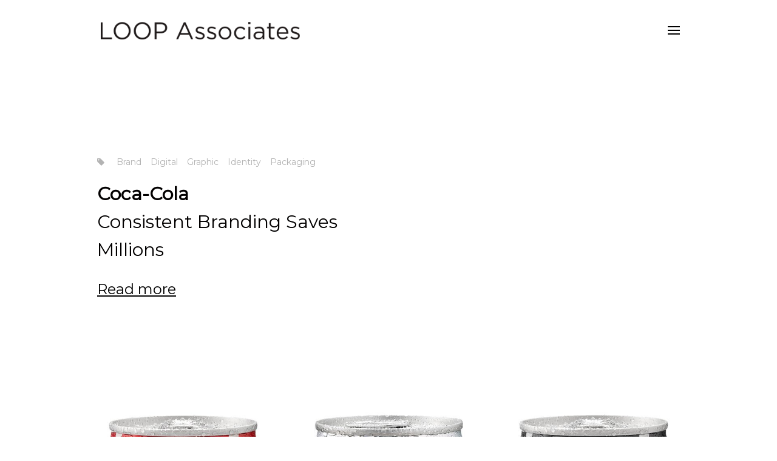

--- FILE ---
content_type: text/html; charset=UTF-8
request_url: https://loopassociates.com/portfolio/coca-cola-consistent-branding-saves-millions/
body_size: 11202
content:
<!DOCTYPE html>
<html lang="en-US" itemscope itemtype="http://schema.org/WebPage">

<head>
	<meta charset="UTF-8">
	<meta name="viewport" content="width=device-width, initial-scale=1, maximum-scale=1">
	<link rel="pingback" href="https://loopassociates.com/xmlrpc.php" />
	<meta name='robots' content='index, follow, max-image-preview:large, max-snippet:-1, max-video-preview:-1' />
	<style>img:is([sizes="auto" i], [sizes^="auto," i]) { contain-intrinsic-size: 3000px 1500px }</style>
	
	<!-- This site is optimized with the Yoast SEO plugin v26.8 - https://yoast.com/product/yoast-seo-wordpress/ -->
	<title>Coca-Cola Consistent Branding Saves Millions - LOOP Associates</title>
	<meta name="description" content="We helped Coca-Cola achieve significant cost reductions through seamless promotion integration and consistent branding." />
	<link rel="canonical" href="https://loopassociates.com/portfolio/coca-cola-consistent-branding-saves-millions/" />
	<meta property="og:locale" content="en_US" />
	<meta property="og:type" content="article" />
	<meta property="og:title" content="Coca-Cola Consistent Branding Saves Millions - LOOP Associates" />
	<meta property="og:description" content="We helped Coca-Cola achieve significant cost reductions through seamless promotion integration and consistent branding." />
	<meta property="og:url" content="https://loopassociates.com/portfolio/coca-cola-consistent-branding-saves-millions/" />
	<meta property="og:site_name" content="LOOP Associates" />
	<meta property="article:publisher" content="https://www.facebook.com/Loopassociates/" />
	<meta property="article:modified_time" content="2024-04-29T09:02:41+00:00" />
	<meta property="og:image" content="https://usercontent.one/wp/loopassociates.com/wp-content/uploads/2018/06/coca-cola_cans.jpg?media=1715767316" />
	<meta property="og:image:width" content="1920" />
	<meta property="og:image:height" content="1080" />
	<meta property="og:image:type" content="image/jpeg" />
	<meta name="twitter:card" content="summary_large_image" />
	<meta name="twitter:label1" content="Est. reading time" />
	<meta name="twitter:data1" content="2 minutes" />
	<script type="application/ld+json" class="yoast-schema-graph">{"@context":"https://schema.org","@graph":[{"@type":"WebPage","@id":"https://loopassociates.com/portfolio/coca-cola-consistent-branding-saves-millions/","url":"https://loopassociates.com/portfolio/coca-cola-consistent-branding-saves-millions/","name":"Coca-Cola Consistent Branding Saves Millions - LOOP Associates","isPartOf":{"@id":"https://loopassociates.com/#website"},"primaryImageOfPage":{"@id":"https://loopassociates.com/portfolio/coca-cola-consistent-branding-saves-millions/#primaryimage"},"image":{"@id":"https://loopassociates.com/portfolio/coca-cola-consistent-branding-saves-millions/#primaryimage"},"thumbnailUrl":"https://loopassociates.com/wp-content/uploads/2018/06/coca-cola_cans.jpg","datePublished":"2014-06-21T13:57:07+00:00","dateModified":"2024-04-29T09:02:41+00:00","description":"We helped Coca-Cola achieve significant cost reductions through seamless promotion integration and consistent branding.","breadcrumb":{"@id":"https://loopassociates.com/portfolio/coca-cola-consistent-branding-saves-millions/#breadcrumb"},"inLanguage":"en-US","potentialAction":[{"@type":"ReadAction","target":["https://loopassociates.com/portfolio/coca-cola-consistent-branding-saves-millions/"]}]},{"@type":"ImageObject","inLanguage":"en-US","@id":"https://loopassociates.com/portfolio/coca-cola-consistent-branding-saves-millions/#primaryimage","url":"https://loopassociates.com/wp-content/uploads/2018/06/coca-cola_cans.jpg","contentUrl":"https://loopassociates.com/wp-content/uploads/2018/06/coca-cola_cans.jpg","width":1920,"height":1080,"caption":"Coca-cola cans mockup by LOOP Associates"},{"@type":"BreadcrumbList","@id":"https://loopassociates.com/portfolio/coca-cola-consistent-branding-saves-millions/#breadcrumb","itemListElement":[{"@type":"ListItem","position":1,"name":"Home","item":"https://loopassociates.com/"},{"@type":"ListItem","position":2,"name":"Portfolio","item":"https://loopassociates.com/portfolio/"},{"@type":"ListItem","position":3,"name":"Coca-Cola Consistent Branding Saves Millions"}]},{"@type":"WebSite","@id":"https://loopassociates.com/#website","url":"https://loopassociates.com/","name":"LOOP Associates","description":"We are creators of Brand Identity - specialising in design solutions that empower our clients image, messaging and growth potential. We create and maintain visual consistency that moves people and connect to every consumer touch point.","publisher":{"@id":"https://loopassociates.com/#organization"},"potentialAction":[{"@type":"SearchAction","target":{"@type":"EntryPoint","urlTemplate":"https://loopassociates.com/?s={search_term_string}"},"query-input":{"@type":"PropertyValueSpecification","valueRequired":true,"valueName":"search_term_string"}}],"inLanguage":"en-US"},{"@type":"Organization","@id":"https://loopassociates.com/#organization","name":"LOOP Associates","url":"https://loopassociates.com/","logo":{"@type":"ImageObject","inLanguage":"en-US","@id":"https://loopassociates.com/#/schema/logo/image/","url":"https://loopassociates.com/wp-content/uploads/2018/08/loop-web_logo-1.png","contentUrl":"https://loopassociates.com/wp-content/uploads/2018/08/loop-web_logo-1.png","width":800,"height":94,"caption":"LOOP Associates"},"image":{"@id":"https://loopassociates.com/#/schema/logo/image/"},"sameAs":["https://www.facebook.com/Loopassociates/","https://www.linkedin.com/company/loop-associates","https://www.instagram.com/loopassociates/"]}]}</script>
	<!-- / Yoast SEO plugin. -->


<link rel='dns-prefetch' href='//fonts.googleapis.com' />
<link rel="alternate" type="application/rss+xml" title="LOOP Associates &raquo; Feed" href="https://loopassociates.com/feed/" />
<link rel="alternate" type="application/rss+xml" title="LOOP Associates &raquo; Comments Feed" href="https://loopassociates.com/comments/feed/" />
<script type="text/javascript">
/* <![CDATA[ */
window._wpemojiSettings = {"baseUrl":"https:\/\/s.w.org\/images\/core\/emoji\/16.0.1\/72x72\/","ext":".png","svgUrl":"https:\/\/s.w.org\/images\/core\/emoji\/16.0.1\/svg\/","svgExt":".svg","source":{"concatemoji":"https:\/\/loopassociates.com\/wp-includes\/js\/wp-emoji-release.min.js?ver=6.8.3"}};
/*! This file is auto-generated */
!function(s,n){var o,i,e;function c(e){try{var t={supportTests:e,timestamp:(new Date).valueOf()};sessionStorage.setItem(o,JSON.stringify(t))}catch(e){}}function p(e,t,n){e.clearRect(0,0,e.canvas.width,e.canvas.height),e.fillText(t,0,0);var t=new Uint32Array(e.getImageData(0,0,e.canvas.width,e.canvas.height).data),a=(e.clearRect(0,0,e.canvas.width,e.canvas.height),e.fillText(n,0,0),new Uint32Array(e.getImageData(0,0,e.canvas.width,e.canvas.height).data));return t.every(function(e,t){return e===a[t]})}function u(e,t){e.clearRect(0,0,e.canvas.width,e.canvas.height),e.fillText(t,0,0);for(var n=e.getImageData(16,16,1,1),a=0;a<n.data.length;a++)if(0!==n.data[a])return!1;return!0}function f(e,t,n,a){switch(t){case"flag":return n(e,"\ud83c\udff3\ufe0f\u200d\u26a7\ufe0f","\ud83c\udff3\ufe0f\u200b\u26a7\ufe0f")?!1:!n(e,"\ud83c\udde8\ud83c\uddf6","\ud83c\udde8\u200b\ud83c\uddf6")&&!n(e,"\ud83c\udff4\udb40\udc67\udb40\udc62\udb40\udc65\udb40\udc6e\udb40\udc67\udb40\udc7f","\ud83c\udff4\u200b\udb40\udc67\u200b\udb40\udc62\u200b\udb40\udc65\u200b\udb40\udc6e\u200b\udb40\udc67\u200b\udb40\udc7f");case"emoji":return!a(e,"\ud83e\udedf")}return!1}function g(e,t,n,a){var r="undefined"!=typeof WorkerGlobalScope&&self instanceof WorkerGlobalScope?new OffscreenCanvas(300,150):s.createElement("canvas"),o=r.getContext("2d",{willReadFrequently:!0}),i=(o.textBaseline="top",o.font="600 32px Arial",{});return e.forEach(function(e){i[e]=t(o,e,n,a)}),i}function t(e){var t=s.createElement("script");t.src=e,t.defer=!0,s.head.appendChild(t)}"undefined"!=typeof Promise&&(o="wpEmojiSettingsSupports",i=["flag","emoji"],n.supports={everything:!0,everythingExceptFlag:!0},e=new Promise(function(e){s.addEventListener("DOMContentLoaded",e,{once:!0})}),new Promise(function(t){var n=function(){try{var e=JSON.parse(sessionStorage.getItem(o));if("object"==typeof e&&"number"==typeof e.timestamp&&(new Date).valueOf()<e.timestamp+604800&&"object"==typeof e.supportTests)return e.supportTests}catch(e){}return null}();if(!n){if("undefined"!=typeof Worker&&"undefined"!=typeof OffscreenCanvas&&"undefined"!=typeof URL&&URL.createObjectURL&&"undefined"!=typeof Blob)try{var e="postMessage("+g.toString()+"("+[JSON.stringify(i),f.toString(),p.toString(),u.toString()].join(",")+"));",a=new Blob([e],{type:"text/javascript"}),r=new Worker(URL.createObjectURL(a),{name:"wpTestEmojiSupports"});return void(r.onmessage=function(e){c(n=e.data),r.terminate(),t(n)})}catch(e){}c(n=g(i,f,p,u))}t(n)}).then(function(e){for(var t in e)n.supports[t]=e[t],n.supports.everything=n.supports.everything&&n.supports[t],"flag"!==t&&(n.supports.everythingExceptFlag=n.supports.everythingExceptFlag&&n.supports[t]);n.supports.everythingExceptFlag=n.supports.everythingExceptFlag&&!n.supports.flag,n.DOMReady=!1,n.readyCallback=function(){n.DOMReady=!0}}).then(function(){return e}).then(function(){var e;n.supports.everything||(n.readyCallback(),(e=n.source||{}).concatemoji?t(e.concatemoji):e.wpemoji&&e.twemoji&&(t(e.twemoji),t(e.wpemoji)))}))}((window,document),window._wpemojiSettings);
/* ]]> */
</script>
<style id='wp-emoji-styles-inline-css' type='text/css'>

	img.wp-smiley, img.emoji {
		display: inline !important;
		border: none !important;
		box-shadow: none !important;
		height: 1em !important;
		width: 1em !important;
		margin: 0 0.07em !important;
		vertical-align: -0.1em !important;
		background: none !important;
		padding: 0 !important;
	}
</style>
<link rel='stylesheet' id='wp-block-library-css' href='https://loopassociates.com/wp-includes/css/dist/block-library/style.min.css?ver=6.8.3' type='text/css' media='all' />
<style id='classic-theme-styles-inline-css' type='text/css'>
/*! This file is auto-generated */
.wp-block-button__link{color:#fff;background-color:#32373c;border-radius:9999px;box-shadow:none;text-decoration:none;padding:calc(.667em + 2px) calc(1.333em + 2px);font-size:1.125em}.wp-block-file__button{background:#32373c;color:#fff;text-decoration:none}
</style>
<link rel='stylesheet' id='html5-player-vimeo-style-css' href='https://usercontent.one/wp/loopassociates.com/wp-content/plugins/html5-video-player/build/blocks/view.css?ver=6.8.3&media=1715767316' type='text/css' media='all' />
<style id='global-styles-inline-css' type='text/css'>
:root{--wp--preset--aspect-ratio--square: 1;--wp--preset--aspect-ratio--4-3: 4/3;--wp--preset--aspect-ratio--3-4: 3/4;--wp--preset--aspect-ratio--3-2: 3/2;--wp--preset--aspect-ratio--2-3: 2/3;--wp--preset--aspect-ratio--16-9: 16/9;--wp--preset--aspect-ratio--9-16: 9/16;--wp--preset--color--black: #000000;--wp--preset--color--cyan-bluish-gray: #abb8c3;--wp--preset--color--white: #ffffff;--wp--preset--color--pale-pink: #f78da7;--wp--preset--color--vivid-red: #cf2e2e;--wp--preset--color--luminous-vivid-orange: #ff6900;--wp--preset--color--luminous-vivid-amber: #fcb900;--wp--preset--color--light-green-cyan: #7bdcb5;--wp--preset--color--vivid-green-cyan: #00d084;--wp--preset--color--pale-cyan-blue: #8ed1fc;--wp--preset--color--vivid-cyan-blue: #0693e3;--wp--preset--color--vivid-purple: #9b51e0;--wp--preset--gradient--vivid-cyan-blue-to-vivid-purple: linear-gradient(135deg,rgba(6,147,227,1) 0%,rgb(155,81,224) 100%);--wp--preset--gradient--light-green-cyan-to-vivid-green-cyan: linear-gradient(135deg,rgb(122,220,180) 0%,rgb(0,208,130) 100%);--wp--preset--gradient--luminous-vivid-amber-to-luminous-vivid-orange: linear-gradient(135deg,rgba(252,185,0,1) 0%,rgba(255,105,0,1) 100%);--wp--preset--gradient--luminous-vivid-orange-to-vivid-red: linear-gradient(135deg,rgba(255,105,0,1) 0%,rgb(207,46,46) 100%);--wp--preset--gradient--very-light-gray-to-cyan-bluish-gray: linear-gradient(135deg,rgb(238,238,238) 0%,rgb(169,184,195) 100%);--wp--preset--gradient--cool-to-warm-spectrum: linear-gradient(135deg,rgb(74,234,220) 0%,rgb(151,120,209) 20%,rgb(207,42,186) 40%,rgb(238,44,130) 60%,rgb(251,105,98) 80%,rgb(254,248,76) 100%);--wp--preset--gradient--blush-light-purple: linear-gradient(135deg,rgb(255,206,236) 0%,rgb(152,150,240) 100%);--wp--preset--gradient--blush-bordeaux: linear-gradient(135deg,rgb(254,205,165) 0%,rgb(254,45,45) 50%,rgb(107,0,62) 100%);--wp--preset--gradient--luminous-dusk: linear-gradient(135deg,rgb(255,203,112) 0%,rgb(199,81,192) 50%,rgb(65,88,208) 100%);--wp--preset--gradient--pale-ocean: linear-gradient(135deg,rgb(255,245,203) 0%,rgb(182,227,212) 50%,rgb(51,167,181) 100%);--wp--preset--gradient--electric-grass: linear-gradient(135deg,rgb(202,248,128) 0%,rgb(113,206,126) 100%);--wp--preset--gradient--midnight: linear-gradient(135deg,rgb(2,3,129) 0%,rgb(40,116,252) 100%);--wp--preset--font-size--small: 13px;--wp--preset--font-size--medium: 20px;--wp--preset--font-size--large: 36px;--wp--preset--font-size--x-large: 42px;--wp--preset--spacing--20: 0.44rem;--wp--preset--spacing--30: 0.67rem;--wp--preset--spacing--40: 1rem;--wp--preset--spacing--50: 1.5rem;--wp--preset--spacing--60: 2.25rem;--wp--preset--spacing--70: 3.38rem;--wp--preset--spacing--80: 5.06rem;--wp--preset--shadow--natural: 6px 6px 9px rgba(0, 0, 0, 0.2);--wp--preset--shadow--deep: 12px 12px 50px rgba(0, 0, 0, 0.4);--wp--preset--shadow--sharp: 6px 6px 0px rgba(0, 0, 0, 0.2);--wp--preset--shadow--outlined: 6px 6px 0px -3px rgba(255, 255, 255, 1), 6px 6px rgba(0, 0, 0, 1);--wp--preset--shadow--crisp: 6px 6px 0px rgba(0, 0, 0, 1);}:where(.is-layout-flex){gap: 0.5em;}:where(.is-layout-grid){gap: 0.5em;}body .is-layout-flex{display: flex;}.is-layout-flex{flex-wrap: wrap;align-items: center;}.is-layout-flex > :is(*, div){margin: 0;}body .is-layout-grid{display: grid;}.is-layout-grid > :is(*, div){margin: 0;}:where(.wp-block-columns.is-layout-flex){gap: 2em;}:where(.wp-block-columns.is-layout-grid){gap: 2em;}:where(.wp-block-post-template.is-layout-flex){gap: 1.25em;}:where(.wp-block-post-template.is-layout-grid){gap: 1.25em;}.has-black-color{color: var(--wp--preset--color--black) !important;}.has-cyan-bluish-gray-color{color: var(--wp--preset--color--cyan-bluish-gray) !important;}.has-white-color{color: var(--wp--preset--color--white) !important;}.has-pale-pink-color{color: var(--wp--preset--color--pale-pink) !important;}.has-vivid-red-color{color: var(--wp--preset--color--vivid-red) !important;}.has-luminous-vivid-orange-color{color: var(--wp--preset--color--luminous-vivid-orange) !important;}.has-luminous-vivid-amber-color{color: var(--wp--preset--color--luminous-vivid-amber) !important;}.has-light-green-cyan-color{color: var(--wp--preset--color--light-green-cyan) !important;}.has-vivid-green-cyan-color{color: var(--wp--preset--color--vivid-green-cyan) !important;}.has-pale-cyan-blue-color{color: var(--wp--preset--color--pale-cyan-blue) !important;}.has-vivid-cyan-blue-color{color: var(--wp--preset--color--vivid-cyan-blue) !important;}.has-vivid-purple-color{color: var(--wp--preset--color--vivid-purple) !important;}.has-black-background-color{background-color: var(--wp--preset--color--black) !important;}.has-cyan-bluish-gray-background-color{background-color: var(--wp--preset--color--cyan-bluish-gray) !important;}.has-white-background-color{background-color: var(--wp--preset--color--white) !important;}.has-pale-pink-background-color{background-color: var(--wp--preset--color--pale-pink) !important;}.has-vivid-red-background-color{background-color: var(--wp--preset--color--vivid-red) !important;}.has-luminous-vivid-orange-background-color{background-color: var(--wp--preset--color--luminous-vivid-orange) !important;}.has-luminous-vivid-amber-background-color{background-color: var(--wp--preset--color--luminous-vivid-amber) !important;}.has-light-green-cyan-background-color{background-color: var(--wp--preset--color--light-green-cyan) !important;}.has-vivid-green-cyan-background-color{background-color: var(--wp--preset--color--vivid-green-cyan) !important;}.has-pale-cyan-blue-background-color{background-color: var(--wp--preset--color--pale-cyan-blue) !important;}.has-vivid-cyan-blue-background-color{background-color: var(--wp--preset--color--vivid-cyan-blue) !important;}.has-vivid-purple-background-color{background-color: var(--wp--preset--color--vivid-purple) !important;}.has-black-border-color{border-color: var(--wp--preset--color--black) !important;}.has-cyan-bluish-gray-border-color{border-color: var(--wp--preset--color--cyan-bluish-gray) !important;}.has-white-border-color{border-color: var(--wp--preset--color--white) !important;}.has-pale-pink-border-color{border-color: var(--wp--preset--color--pale-pink) !important;}.has-vivid-red-border-color{border-color: var(--wp--preset--color--vivid-red) !important;}.has-luminous-vivid-orange-border-color{border-color: var(--wp--preset--color--luminous-vivid-orange) !important;}.has-luminous-vivid-amber-border-color{border-color: var(--wp--preset--color--luminous-vivid-amber) !important;}.has-light-green-cyan-border-color{border-color: var(--wp--preset--color--light-green-cyan) !important;}.has-vivid-green-cyan-border-color{border-color: var(--wp--preset--color--vivid-green-cyan) !important;}.has-pale-cyan-blue-border-color{border-color: var(--wp--preset--color--pale-cyan-blue) !important;}.has-vivid-cyan-blue-border-color{border-color: var(--wp--preset--color--vivid-cyan-blue) !important;}.has-vivid-purple-border-color{border-color: var(--wp--preset--color--vivid-purple) !important;}.has-vivid-cyan-blue-to-vivid-purple-gradient-background{background: var(--wp--preset--gradient--vivid-cyan-blue-to-vivid-purple) !important;}.has-light-green-cyan-to-vivid-green-cyan-gradient-background{background: var(--wp--preset--gradient--light-green-cyan-to-vivid-green-cyan) !important;}.has-luminous-vivid-amber-to-luminous-vivid-orange-gradient-background{background: var(--wp--preset--gradient--luminous-vivid-amber-to-luminous-vivid-orange) !important;}.has-luminous-vivid-orange-to-vivid-red-gradient-background{background: var(--wp--preset--gradient--luminous-vivid-orange-to-vivid-red) !important;}.has-very-light-gray-to-cyan-bluish-gray-gradient-background{background: var(--wp--preset--gradient--very-light-gray-to-cyan-bluish-gray) !important;}.has-cool-to-warm-spectrum-gradient-background{background: var(--wp--preset--gradient--cool-to-warm-spectrum) !important;}.has-blush-light-purple-gradient-background{background: var(--wp--preset--gradient--blush-light-purple) !important;}.has-blush-bordeaux-gradient-background{background: var(--wp--preset--gradient--blush-bordeaux) !important;}.has-luminous-dusk-gradient-background{background: var(--wp--preset--gradient--luminous-dusk) !important;}.has-pale-ocean-gradient-background{background: var(--wp--preset--gradient--pale-ocean) !important;}.has-electric-grass-gradient-background{background: var(--wp--preset--gradient--electric-grass) !important;}.has-midnight-gradient-background{background: var(--wp--preset--gradient--midnight) !important;}.has-small-font-size{font-size: var(--wp--preset--font-size--small) !important;}.has-medium-font-size{font-size: var(--wp--preset--font-size--medium) !important;}.has-large-font-size{font-size: var(--wp--preset--font-size--large) !important;}.has-x-large-font-size{font-size: var(--wp--preset--font-size--x-large) !important;}
:where(.wp-block-post-template.is-layout-flex){gap: 1.25em;}:where(.wp-block-post-template.is-layout-grid){gap: 1.25em;}
:where(.wp-block-columns.is-layout-flex){gap: 2em;}:where(.wp-block-columns.is-layout-grid){gap: 2em;}
:root :where(.wp-block-pullquote){font-size: 1.5em;line-height: 1.6;}
</style>
<link rel='stylesheet' id='bt_vca_animate-css' href='https://usercontent.one/wp/loopassociates.com/wp-content/plugins/vc_animations/animate.min.css?ver=6.8.3&media=1715767316' type='text/css' media='all' />
<link rel='stylesheet' id='bt_vca_style-css' href='https://usercontent.one/wp/loopassociates.com/wp-content/plugins/vc_animations/style.min.css?ver=6.8.3&media=1715767316' type='text/css' media='all' />
<link rel='stylesheet' id='ebor-google-font-css' href='//fonts.googleapis.com/css?family=Unna%3A400%2C700%7CSource+Sans+Pro%3A400%2C600%2C700&#038;ver=1.0.2' type='text/css' media='all' />
<link rel='stylesheet' id='font-awesome-css' href='https://usercontent.one/wp/loopassociates.com/wp-content/themes/candar/style/css/font-awesome.min.css?ver=1.0.2&media=1715767316' type='text/css' media='all' />
<link rel='stylesheet' id='ebor-style-css' href='https://usercontent.one/wp/loopassociates.com/wp-content/themes/candar-child/style.css?ver=1.0.2&media=1715767316' type='text/css' media='all' />
<style id='ebor-style-inline-css' type='text/css'>

			body,
			.tags a {
			  font-family: "Unna", sans-serif;
			}
			h6,
			input[type="submit"],
			input[type="reset"],
			input[type="button"],
			button,
			.btn,
			input[type="email"],
			input[type="number"],
			input[type="search"],
			input[type="text"],
			input[type="tel"],
			input[type="url"],
			input[type="password"],
			textarea,
			select,
			label,
			#site-nav #menu li .sub-menu li a,
			.entry .cat,
			.filters .filters-list li,
			.project-categories span,
			.project-pagination span a,
			.entry-metas .meta .meta-title,
			.blog-pagination span a,
			.comments-list .comment .comment-content .date {
			  font-family: "Source Sans Pro";
			}
			body {
			  font-size: 18px;
			  line-height: 1.8;
			  color: #666666;
			}
			h1,
			h2,
			h3,
			h4,
			h5,
			h6,
			p.lead,
			a.link:hover, .meta a:hover, 
			.comment-reply-link:hover, 
			.post__content p a:hover, 
			aside a:hover,
			#site-nav #menu li a,
			#site-nav #menu li .sub-menu li a:hover,
			.filters .filters-list li:hover,
			.project-pagination span a,
			.blog-pagination span a  {
			  color: #000000;
			}
			a.link, .meta a, 
			.comment-reply-link, 
			.post__content p a, 
			aside a,
			.text-color,
			.light-content .text-color,
			#site-nav #menu li a.active,
			#site-nav #menu li .sub-menu li a.active,
			.filters .filters-list li.active,
			.project-categories span a:hover,
			.social li a:hover,
			body #site-nav #menu li.current-menu-item > a,
			body #site-nav #menu li.current-menu-ancestor > a {
			  color: #020000;
			}
			#site-nav #menu li.current-menu-item a.parent::before,
			#site-nav #menu li.current-menu-ancestor a.parent::before {
				border-top: 4px solid #020000;
			}
			a.underline {
			  border-bottom: 1px solid #020000;
			}
			blockquote {
			  border-left: 5px solid #020000;
			}
			.text-mute,
			blockquote,
			.project-categories span,
			.comments-list .comment .comment-content .date,
			.filters .filters-list li {
			  color: #b3b3b3;
			}
			.bg-grey,
			.project-pagination {
			  background: #f5f5f5;
			}
			.bg-color {
			  background: #020000;
			}
			.light-content {
			  color: #ffffff;
			}
			.light-content h1,
			.light-content h2,
			.light-content h3,
			.light-content h4,
			.light-content h5,
			.light-content h6,
			.light-content a {
			  color: #ffffff;
			}
			#site-loading,
			#site-main {
			  background: #ffffff;
			}
			#site-loading .loader {
			  border: 3px solid #cccccc;
			  border-top: 3px solid #020000;
			  border-right: 3px solid #020000;
			}
			input[type="submit"],
			input[type="reset"],
			input[type="button"],
			button,
			.btn {
			  color: #ffffff;
			  background: #020000;
			}
			input[type="submit"]:hover,
			input[type="reset"]:hover,
			input[type="button"]:hover,
			button:hover,
			.btn:hover,
			#site-header #burger .icon-bar,
			#site-nav #nav-close::before,
			#site-nav #nav-close::after {
			  background: #000000;
			}
			input[type="email"],
			input[type="number"],
			input[type="search"],
			input[type="text"],
			input[type="tel"],
			input[type="url"],
			input[type="password"],
			textarea,
			select {
			  border: 1px solid #e6e6e6;
			  background: #ffffff;
			}
			input[type="email"]:focus,
			input[type="number"]:focus,
			input[type="search"]:focus,
			input[type="text"]:focus,
			input[type="tel"]:focus,
			input[type="url"]:focus,
			input[type="password"]:focus,
			textarea:focus,
			select:focus,
			.tags a {
			  border: 1px solid #cccccc;
			}
			#site-nav {
			  background: #ffffff;
			}
			#site-nav #menu li a.parent::before {
			  border-top: 4px solid #000000;
			}
			#site-nav #menu li a.parent.active::before {
			  border-top-color: #020000;
			}
			.project-pagination span a:hover {
			  background: #ededed;
			}
			.tags a:hover {
			  border-color: #808080;
			}
			.blog-pagination {
			  background: #f0f0f0;
			}
			.blog-pagination span a:hover {
			  background: #e6e6e6;
			}
			#site-main #main-overlay {
			  background: rgba(0,0,0, 0.7);
			}
			.hero:before {
			    background: rgba(255,255,255, 0.2);
			}
		
</style>
<script type="text/javascript" src="https://loopassociates.com/wp-includes/js/jquery/jquery.min.js?ver=3.7.1" id="jquery-core-js"></script>
<script type="text/javascript" src="https://loopassociates.com/wp-includes/js/jquery/jquery-migrate.min.js?ver=3.4.1" id="jquery-migrate-js"></script>
<script type="text/javascript" src="https://usercontent.one/wp/loopassociates.com/wp-content/plugins/vc_animations/jquery.appear.js?ver=6.8.3&media=1715767316" id="bt_jquery-js"></script>
<script type="text/javascript" src="https://usercontent.one/wp/loopassociates.com/wp-content/plugins/vc_animations/jquery.appear.js?ver=6.8.3&media=1715767316" id="bt_vca_appear-js"></script>
<script type="text/javascript" src="https://usercontent.one/wp/loopassociates.com/wp-content/plugins/vc_animations/script.min.js?ver=6.8.3&media=1715767316" id="bt_vca_script-js"></script>
<script type="text/javascript" src="https://usercontent.one/wp/loopassociates.com/wp-content/themes/candar-child/candar-child.js?media=1715767316?ver=1769431504" id="candar-child-js"></script>
<script></script><link rel="https://api.w.org/" href="https://loopassociates.com/wp-json/" /><link rel="EditURI" type="application/rsd+xml" title="RSD" href="https://loopassociates.com/xmlrpc.php?rsd" />
<meta name="generator" content="WordPress 6.8.3" />
<link rel='shortlink' href='https://loopassociates.com/?p=575' />
<link rel="alternate" title="oEmbed (JSON)" type="application/json+oembed" href="https://loopassociates.com/wp-json/oembed/1.0/embed?url=https%3A%2F%2Floopassociates.com%2Fportfolio%2Fcoca-cola-consistent-branding-saves-millions%2F" />
<link rel="alternate" title="oEmbed (XML)" type="text/xml+oembed" href="https://loopassociates.com/wp-json/oembed/1.0/embed?url=https%3A%2F%2Floopassociates.com%2Fportfolio%2Fcoca-cola-consistent-branding-saves-millions%2F&#038;format=xml" />
	<link rel="preconnect" href="https://fonts.googleapis.com">
	<link rel="preconnect" href="https://fonts.gstatic.com">
	<link href='https://fonts.googleapis.com/css2?display=swap&family=Montserrat:wght@300;400' rel='stylesheet'> <style> #h5vpQuickPlayer { width: 100%; max-width: 100%; margin: 0 auto; } </style> <style>[class*=" icon-oc-"],[class^=icon-oc-]{speak:none;font-style:normal;font-weight:400;font-variant:normal;text-transform:none;line-height:1;-webkit-font-smoothing:antialiased;-moz-osx-font-smoothing:grayscale}.icon-oc-one-com-white-32px-fill:before{content:"901"}.icon-oc-one-com:before{content:"900"}#one-com-icon,.toplevel_page_onecom-wp .wp-menu-image{speak:none;display:flex;align-items:center;justify-content:center;text-transform:none;line-height:1;-webkit-font-smoothing:antialiased;-moz-osx-font-smoothing:grayscale}.onecom-wp-admin-bar-item>a,.toplevel_page_onecom-wp>.wp-menu-name{font-size:16px;font-weight:400;line-height:1}.toplevel_page_onecom-wp>.wp-menu-name img{width:69px;height:9px;}.wp-submenu-wrap.wp-submenu>.wp-submenu-head>img{width:88px;height:auto}.onecom-wp-admin-bar-item>a img{height:7px!important}.onecom-wp-admin-bar-item>a img,.toplevel_page_onecom-wp>.wp-menu-name img{opacity:.8}.onecom-wp-admin-bar-item.hover>a img,.toplevel_page_onecom-wp.wp-has-current-submenu>.wp-menu-name img,li.opensub>a.toplevel_page_onecom-wp>.wp-menu-name img{opacity:1}#one-com-icon:before,.onecom-wp-admin-bar-item>a:before,.toplevel_page_onecom-wp>.wp-menu-image:before{content:'';position:static!important;background-color:rgba(240,245,250,.4);border-radius:102px;width:18px;height:18px;padding:0!important}.onecom-wp-admin-bar-item>a:before{width:14px;height:14px}.onecom-wp-admin-bar-item.hover>a:before,.toplevel_page_onecom-wp.opensub>a>.wp-menu-image:before,.toplevel_page_onecom-wp.wp-has-current-submenu>.wp-menu-image:before{background-color:#76b82a}.onecom-wp-admin-bar-item>a{display:inline-flex!important;align-items:center;justify-content:center}#one-com-logo-wrapper{font-size:4em}#one-com-icon{vertical-align:middle}.imagify-welcome{display:none !important;}</style><meta name="generator" content="Powered by WPBakery Page Builder - drag and drop page builder for WordPress."/>
<link rel="icon" href="https://usercontent.one/wp/loopassociates.com/wp-content/uploads/2018/12/cropped-Loop_Square-32x32.jpg?media=1715767316" sizes="32x32" />
<link rel="icon" href="https://usercontent.one/wp/loopassociates.com/wp-content/uploads/2018/12/cropped-Loop_Square-192x192.jpg?media=1715767316" sizes="192x192" />
<link rel="apple-touch-icon" href="https://usercontent.one/wp/loopassociates.com/wp-content/uploads/2018/12/cropped-Loop_Square-180x180.jpg?media=1715767316" />
<meta name="msapplication-TileImage" content="https://usercontent.one/wp/loopassociates.com/wp-content/uploads/2018/12/cropped-Loop_Square-270x270.jpg?media=1715767316" />
		<style type="text/css" id="wp-custom-css">
			a.underline {

    border-bottom: 1px solid 

			#000000 !important;}

.column  {

padding: 0 ;
	}
p {
    margin-top: -1em;
	padding-bottom: 1em;	
	   
}

.page-id-53 .vc_section.vc_custom_1529675072151.vc_section-has-fill { 
	height: 500px; 
	
}

.page-id-168 .filters { 
display: none; 
	
}


.page-id-53 h4 { 
	margin-top: -20px; 
	
}

.postid-1007 .section.pt-150 { 
	margin: 0px;
	padding: 0px;
		
}

.postid-1007 .column.col-6 { 
	width: 100%;
	
	
	
}





 /* unvisited link */
a a:link {
    background-color: black;
}

/* visited link */
p a:visited {
    color: black;
}

/* mouse over link */
p a:hover {
    color: black;
}

/* selected link */
p a:active {
    color: black;
} 

html *
{
 
   font-family: Montserrat ;
}

h6, input[type="submit"], input[type="reset"], input[type="button"], button, .btn, input[type="email"], input[type="number"], input[type="search"], input[type="text"], input[type="tel"], input[type="url"], input[type="password"], textarea, select, label, #site-nav #menu li .sub-menu li a, .entry .cat, .filters .filters-list li, .project-categories span, .project-pagination span a, .entry-metas .meta .meta-title, .blog-pagination span a, .comments-list .comment .comment-content .date {
    font-family: "Montserrat";
	
}

.btn {text-decoration: underline;
margin: -25px;
font-style: normal;
font-weight: 400;
color: #000000;
font-size: 24px;
display: initial;
text-transform: capitalize;
background: 0;
cursor: pointer;
	
}

.btn:hover {text-decoration: underline;
color: #000000;
font-size: 24px;
display: initial;
text-transform: capitalize;
background: 0;
cursor: pointer;
font-style: normal;
font-weight: 400;
}

.hero:before {    background: transparent;	
}

.meta-title	 {
    display: none;
}
.meta.category	 {
    display: none;
}
.meta.date	 {
  margin-top:30px;
}


.column.col-12.text-center {
	text-align:left;
padding: 0;
} 
				
.row {
    display: block;
    position: relative;
    margin: 0px;
}

.privacy {
  /* display: inline-block; */
  margin-top: -7px;
}

@media (max-width: 800px) { #header-logo { max-width: 50%; } }

/* Custom Background Video */
section > video {
	object-fit: cover;
	position: absolute;
	top: 0;
	left: 0;
	right: 0;
	width: 100%;
	height: 100%;
}
.background-video-section * {
	color: #fff;
	border-color: #fff !important;
}


.page-id-1869 .video {
    width: 100%    !important;
    height: 100%   !important;
 }		</style>
			<style id="egf-frontend-styles" type="text/css">
		p {font-family: 'Montserrat', sans-serif;font-size: 16px;font-style: normal;font-weight: 300;} h6 {font-family: 'Montserrat', sans-serif;font-size: 15px;font-style: normal;font-weight: 400;text-transform: none;} h4 {font-family: 'Montserrat', sans-serif;font-size: 26px;font-style: normal;font-weight: 400;} h5 {font-family: 'Montserrat', sans-serif;font-style: normal;font-weight: 400;} h1 {font-family: 'Montserrat', sans-serif;font-size: 40px;font-style: normal;font-weight: 400;} h2 {font-family: 'Montserrat', sans-serif;font-size: 36px;font-style: normal;font-weight: 300;line-height: 1.4;} h3 {color: #000000;font-family: 'Montserrat', sans-serif;font-size: 30px;font-style: normal;font-weight: 400;} 	</style>
	<noscript><style> .wpb_animate_when_almost_visible { opacity: 1; }</style></noscript></head>

<body data-rsssl=1 class="wp-singular portfolio-template-default single single-portfolio postid-575 single-format-standard wp-custom-logo wp-theme-candar wp-child-theme-candar-child wpb-js-composer js-comp-ver-7.8 vc_responsive">

<!-- nav -->
<nav id="site-nav">
	
	<div id="nav-close" class="float-left"></div>
	
	<ul id="menu" class="float-right"><li id="menu-item-1881" class="menu-item menu-item-type-post_type menu-item-object-page menu-item-home menu-item-1881"><a href="https://loopassociates.com/">Home</a></li>
<li id="menu-item-585" class="menu-item menu-item-type-post_type menu-item-object-page menu-item-585"><a href="https://loopassociates.com/portfolios/portfolio-4-columns/">Work</a></li>
<li id="menu-item-210" class="menu-item menu-item-type-post_type menu-item-object-page menu-item-210"><a href="https://loopassociates.com/pages-services/">Services</a></li>
<li id="menu-item-1197" class="menu-item menu-item-type-post_type menu-item-object-page menu-item-1197"><a href="https://loopassociates.com/about/">About</a></li>
<li id="menu-item-209" class="menu-item menu-item-type-post_type menu-item-object-page menu-item-209"><a href="https://loopassociates.com/pages-contact-us/">Contact</a></li>
</ul> 

</nav>
<!-- main -->
<div id="site-main">

<div id="main-overlay"></div>

<!-- header -->
<header id="site-header">
	<div class="container">
		
		<div id="header-logo" class="float-left">
			<a href="https://loopassociates.com/" class="custom-logo-link" rel="home"><img width="800" height="94" src="https://usercontent.one/wp/loopassociates.com/wp-content/uploads/2018/08/loop-web_logo-1.png?media=1715767316" class="logo" alt="LOOP Associates" decoding="async" fetchpriority="high" srcset="https://usercontent.one/wp/loopassociates.com/wp-content/uploads/2018/08/loop-web_logo-1.png?media=1715767316 800w, https://usercontent.one/wp/loopassociates.com/wp-content/uploads/2018/08/loop-web_logo-1-300x35.png?media=1715767316 300w, https://usercontent.one/wp/loopassociates.com/wp-content/uploads/2018/08/loop-web_logo-1-768x90.png?media=1715767316 768w" sizes="(max-width: 800px) 100vw, 800px" /></a>		</div>

		<div id="burger" class="float-right">
			<div id="burger-icon">
				<span class="icon-bar top"></span>
				<span class="icon-bar middle"></span>
				<span class="icon-bar bottom"></span>
			</div>
		</div>
		
	</div>
</header>
<!-- headline -->
<div class="section pt-150">
	<div class="container">
		<div class="row">
			<div class="column col-6">
				
<div class="project-categories">
	<span><i class="fa fa-tag"></i></span>
	<span><a href="https://loopassociates.com/portfolio_category/brand/">Brand</a></span><span><a href="https://loopassociates.com/portfolio_category/digital/">Digital</a></span><span><a href="https://loopassociates.com/portfolio_category/graphic/">Graphic</a></span><span><a href="https://loopassociates.com/portfolio_category/identity/">Identity</a></span><span><a href="https://loopassociates.com/portfolio_category/packaging/">Packaging</a></span></div><h3 class="text-color"><strong>Coca-Cola </strong><br>Consistent Branding Saves Millions</h3>				<h5 class="case-toggle"><a href="#" data-alt-text="Read less">Read more</a></h5>
			</div>
		</div>
	</div>
</div>

<div class="section content-holder above-content">
	<div class="container">
		<div class="row">
			<div class="column col-6">
				<h5><strong>A need to unify the Scandinavian look</strong></h5>
<p>Coca-Cola, the world&#8217;s most recognized brand, lacks global brand guidelines, posing challenges in local development. Consequently, there&#8217;s a disparity in appearance and messaging. In the Scandinavian region, their identity evolves differently in each country, prompting the brand to seek unification and consistent branding. The aim is to create a striking yet familiar Scandinavian Coca-Cola look.</p>
<h5><strong>Flexible guidelines for all brands</strong></h5>
<p>Working with the iconic Coca-Cola brand&#8217;s visual expression is awe-inspiring. Delving into the archives, we extracted its core visual idea. Collaborating closely, we streamlined labels and created unified brand expression guidelines. This allowed for seasonal and promotional variations. Our solution prioritized flexibility, encompassing Coca-Cola Zero&#8217;s concept design and launch. In the end, we designed visual guidelines for Coca-Cola, Coca-Cola Light, Coca-Cola Zero, Fanta, and Sprite.</p>
<h5><strong>Millions in cost reductions</strong></h5>
<p><a href="https://loopassociates.com/" target="_blank" rel="noopener">LOOP Associates</a>’ efforts have achieved sustainable brand consistency and seamless integration of ongoing promotions. This resulted in remarkable synergies and significant cost reductions. The project ensured consistent branding, facilitating the easy integration of ongoing promotions and new brand extensions. This success has positioned LOOP Associates&#8217; design work in the Scandinavian region as an exemplar of sustainable brand identity.</p>
<h5>&#8220;LOOP Associates’ work has led to sustainable brand consistency and flexible integration of ongoing promotions, resulting in outstanding synergies and millions in cost reductions.&#8221;</h5>
<div class="clearfix"></div>			</div>
		</div>
	</div>
</div>

<div class="custom-hero-section">
	<img width="1170" height="658" src="https://usercontent.one/wp/loopassociates.com/wp-content/uploads/2018/06/coca-cola_cans.jpg?media=1715767316" class="attachment-large size-large" alt="Coca-cola cans mockup by LOOP Associates" decoding="async" srcset="https://usercontent.one/wp/loopassociates.com/wp-content/uploads/2018/06/coca-cola_cans.jpg?media=1715767316 1920w, https://usercontent.one/wp/loopassociates.com/wp-content/uploads/2018/06/coca-cola_cans-300x169.jpg?media=1715767316 300w, https://usercontent.one/wp/loopassociates.com/wp-content/uploads/2018/06/coca-cola_cans-768x432.jpg?media=1715767316 768w" sizes="(max-width: 1170px) 100vw, 1170px" /><img width="1170" height="658" src="https://usercontent.one/wp/loopassociates.com/wp-content/uploads/2018/06/coca-cola_detail.jpg?media=1715767316" class="attachment-large size-large" alt="Coca-cola typography detail by LOOP Associates" decoding="async" srcset="https://usercontent.one/wp/loopassociates.com/wp-content/uploads/2018/06/coca-cola_detail.jpg?media=1715767316 1920w, https://usercontent.one/wp/loopassociates.com/wp-content/uploads/2018/06/coca-cola_detail-300x169.jpg?media=1715767316 300w, https://usercontent.one/wp/loopassociates.com/wp-content/uploads/2018/06/coca-cola_detail-768x432.jpg?media=1715767316 768w" sizes="(max-width: 1170px) 100vw, 1170px" /><div class="owl-carousel slideshow"><div class="item"><img width="1920" height="1080" src="https://usercontent.one/wp/loopassociates.com/wp-content/uploads/2018/06/coca-cola-designguide-farver.jpg?media=1715767316" class="attachment-full size-full" alt="Coca-cola color palette collage by LOOP Associates" decoding="async" srcset="https://usercontent.one/wp/loopassociates.com/wp-content/uploads/2018/06/coca-cola-designguide-farver.jpg?media=1715767316 1920w, https://usercontent.one/wp/loopassociates.com/wp-content/uploads/2018/06/coca-cola-designguide-farver-300x169.jpg?media=1715767316 300w, https://usercontent.one/wp/loopassociates.com/wp-content/uploads/2018/06/coca-cola-designguide-farver-768x432.jpg?media=1715767316 768w" sizes="(max-width: 1920px) 100vw, 1920px" /></div><div class="item"><img width="1920" height="1080" src="https://usercontent.one/wp/loopassociates.com/wp-content/uploads/2018/06/coca-cola-designguide-3-logos.jpg?media=1715767316" class="attachment-full size-full" alt="Coca-cola design guide by LOOP Associates" decoding="async" loading="lazy" srcset="https://usercontent.one/wp/loopassociates.com/wp-content/uploads/2018/06/coca-cola-designguide-3-logos.jpg?media=1715767316 1920w, https://usercontent.one/wp/loopassociates.com/wp-content/uploads/2018/06/coca-cola-designguide-3-logos-300x169.jpg?media=1715767316 300w, https://usercontent.one/wp/loopassociates.com/wp-content/uploads/2018/06/coca-cola-designguide-3-logos-768x432.jpg?media=1715767316 768w" sizes="auto, (max-width: 1920px) 100vw, 1920px" /></div></div><div class="owl-carousel slideshow"><div class="item"><img width="1920" height="1080" src="https://usercontent.one/wp/loopassociates.com/wp-content/uploads/2018/06/coca-cola_overview.jpg?media=1715767316" class="attachment-full size-full" alt="Coca-cola style guide overview by LOOP Associates" decoding="async" loading="lazy" srcset="https://usercontent.one/wp/loopassociates.com/wp-content/uploads/2018/06/coca-cola_overview.jpg?media=1715767316 1920w, https://usercontent.one/wp/loopassociates.com/wp-content/uploads/2018/06/coca-cola_overview-300x169.jpg?media=1715767316 300w, https://usercontent.one/wp/loopassociates.com/wp-content/uploads/2018/06/coca-cola_overview-768x432.jpg?media=1715767316 768w" sizes="auto, (max-width: 1920px) 100vw, 1920px" /></div><div class="item"><img width="1920" height="1080" src="https://usercontent.one/wp/loopassociates.com/wp-content/uploads/2018/06/sprite_overview.jpg?media=1715767316" class="attachment-full size-full" alt="Sprite style guide overview by LOOP Associates" decoding="async" loading="lazy" srcset="https://usercontent.one/wp/loopassociates.com/wp-content/uploads/2018/06/sprite_overview.jpg?media=1715767316 1920w, https://usercontent.one/wp/loopassociates.com/wp-content/uploads/2018/06/sprite_overview-300x169.jpg?media=1715767316 300w, https://usercontent.one/wp/loopassociates.com/wp-content/uploads/2018/06/sprite_overview-768x432.jpg?media=1715767316 768w" sizes="auto, (max-width: 1920px) 100vw, 1920px" /></div><div class="item"><img width="1920" height="1080" src="https://usercontent.one/wp/loopassociates.com/wp-content/uploads/2018/06/fanta_overview.jpg?media=1715767316" class="attachment-full size-full" alt="Fanta style guide overview by LOOP Associates" decoding="async" loading="lazy" srcset="https://usercontent.one/wp/loopassociates.com/wp-content/uploads/2018/06/fanta_overview.jpg?media=1715767316 1920w, https://usercontent.one/wp/loopassociates.com/wp-content/uploads/2018/06/fanta_overview-300x169.jpg?media=1715767316 300w, https://usercontent.one/wp/loopassociates.com/wp-content/uploads/2018/06/fanta_overview-768x432.jpg?media=1715767316 768w" sizes="auto, (max-width: 1920px) 100vw, 1920px" /></div></div></div>

<div class="section content-holder below-content">
	<div class="container">
		<div class="row">
			<div class="column col-6">
				<h5><strong>A need to unify the Scandinavian look</strong></h5>
<p>Coca-Cola, the world&#8217;s most recognized brand, lacks global brand guidelines, posing challenges in local development. Consequently, there&#8217;s a disparity in appearance and messaging. In the Scandinavian region, their identity evolves differently in each country, prompting the brand to seek unification and consistent branding. The aim is to create a striking yet familiar Scandinavian Coca-Cola look.</p>
<h5><strong>Flexible guidelines for all brands</strong></h5>
<p>Working with the iconic Coca-Cola brand&#8217;s visual expression is awe-inspiring. Delving into the archives, we extracted its core visual idea. Collaborating closely, we streamlined labels and created unified brand expression guidelines. This allowed for seasonal and promotional variations. Our solution prioritized flexibility, encompassing Coca-Cola Zero&#8217;s concept design and launch. In the end, we designed visual guidelines for Coca-Cola, Coca-Cola Light, Coca-Cola Zero, Fanta, and Sprite.</p>
<h5><strong>Millions in cost reductions</strong></h5>
<p><a href="https://loopassociates.com/" target="_blank" rel="noopener">LOOP Associates</a>’ efforts have achieved sustainable brand consistency and seamless integration of ongoing promotions. This resulted in remarkable synergies and significant cost reductions. The project ensured consistent branding, facilitating the easy integration of ongoing promotions and new brand extensions. This success has positioned LOOP Associates&#8217; design work in the Scandinavian region as an exemplar of sustainable brand identity.</p>
<h5>&#8220;LOOP Associates’ work has led to sustainable brand consistency and flexible integration of ongoing promotions, resulting in outstanding synergies and millions in cost reductions.&#8221;</h5>
<div class="clearfix"></div>			</div>
		</div>
	</div>
</div>
<!-- project pagination -->
<div class="project-pagination">
	
			<span class="nav prev"><a href="https://loopassociates.com/portfolio/samsung-devotion-to-scandinavian-design/">&larr; Prev Project</a></span>
		
	<span class="nav back"><a href="/portfolio">Back to Works</a></span>
	
			<span class="nav next"><a href="https://loopassociates.com/portfolio/kvickly/">Next Project &rarr;</a></span>
		
</div>	
	<footer class="section">
		<div class="container">
			<div class="row">
				<div class="column col-4"><div id="text-9" class="widget widget_text">			<div class="textwidget"><div class="textwidget">LOOP Associates<br />
Blegdamsvej 6<br />
2200 Copenhagen N<br />
T +45 2714 7700<br />
<a href="mailto:info@loopassociates.com">info@loopassociates.com</a></div>
</div>
		</div></div><div class="column col-4"><div id="text-10" class="widget widget_text">			<div class="textwidget"></div>
		</div></div><div class="column col-4"><div id="custom_html-4" class="widget_text widget widget_custom_html"><div class="textwidget custom-html-widget"><ul class="social">
	
	<li><a href="https://www.facebook.com/Loopassociates/" class="social-link"><i class="fa fa-facebook"></i></a></li> 	<li><a href="https://instagram.com/loopassociates" class="social-link"><i class="fa fa-instagram"></i></a></li>
		<li><a href="https://www.linkedin.com/company/loop-associates/" class="social-link"><i class="fa fa-linkedin"></i></a></li>	<li><a href="https://www.behance.net/loopassociates" class="social-link"><i class="fa fa-behance"></i></a></li>

</ul>
<br>
<div class='privacy'>
<a href="https://loopassociates.com/privacy-policy/">Privacy policy</a>  </div></div></div></div><div class="clear"></div>			</div><!--end of row-->
		</div>
	</footer>


</div><!-- /#main -->

<script type="speculationrules">
{"prefetch":[{"source":"document","where":{"and":[{"href_matches":"\/*"},{"not":{"href_matches":["\/wp-*.php","\/wp-admin\/*","\/wp-content\/uploads\/*","\/wp-content\/*","\/wp-content\/plugins\/*","\/wp-content\/themes\/candar-child\/*","\/wp-content\/themes\/candar\/*","\/*\\?(.+)"]}},{"not":{"selector_matches":"a[rel~=\"nofollow\"]"}},{"not":{"selector_matches":".no-prefetch, .no-prefetch a"}}]},"eagerness":"conservative"}]}
</script>

    <style>
        /* .plyr__progress input[type=range]::-ms-scrollbar-track {
            box-shadow: none !important;
        }

        .plyr__progress input[type=range]::-webkit-scrollbar-track {
            box-shadow: none !important;
        } */

        .plyr {
            input[type=range]::-webkit-slider-runnable-track {
                box-shadow: none;
            }

            input[type=range]::-moz-range-track {
                box-shadow: none;
            }

            input[type=range]::-ms-track {
                box-shadow: none;
            }
        }
    </style>

<i class="fa fa-long-arrow-up btt-button"></i><script type="text/javascript" src="https://usercontent.one/wp/loopassociates.com/wp-content/themes/candar-child/style/js/script.js?media=1715767316?ver=1769431504" id="candar-child-main-js"></script>
<script type="text/javascript" src="https://usercontent.one/wp/loopassociates.com/wp-content/plugins/js_composer/assets/lib/vendor/node_modules/isotope-layout/dist/isotope.pkgd.min.js?ver=7.8&media=1715767316" id="isotope-js"></script>
<script type="text/javascript" src="https://usercontent.one/wp/loopassociates.com/wp-content/themes/candar/style/js/wait-for-images.js?ver=1.0.2&media=1715767316" id="wait-for-images-js"></script>
<script type="text/javascript" src="https://usercontent.one/wp/loopassociates.com/wp-content/themes/candar/style/js/smoothscroll.js?ver=1.0.2&media=1715767316" id="smoothscroll-js"></script>
<script></script><script id="ocvars">var ocSiteMeta = {plugins: {"a3e4aa5d9179da09d8af9b6802f861a8": 1,"2c9812363c3c947e61f043af3c9852d0": 0,"b904efd4c2b650207df23db3e5b40c86": 1,"a3fe9dc9824eccbd72b7e5263258ab2c": 1}}</script></body>
</html>

--- FILE ---
content_type: text/css
request_url: https://usercontent.one/wp/loopassociates.com/wp-content/plugins/vc_animations/style.min.css?ver=6.8.3&media=1715767316
body_size: 1246
content:
.btAnimationWrapInner{-webkit-backface-visibility:hidden;-webkit-transform:translate3d(0,0,0)}.btAnimationHidden{opacity:0;filter:alpha(opacity=0)}.btAnimationResetMargins *{margin-bottom:0!important}.btAnimationResetLineHeight *{line-height:1!important}.btAnimationPreview{margin-top:15px;text-align:center;line-height:0}.btAnimationPreviewElement{width:140px;height:70px;background:#00aeef;margin:0 auto}.btAnimationPreview .btAnimationWrap{position:static;-webkit-transform:none;-ms-transform:none;transform:none;display:inline-block}@-webkit-keyframes swingTiltLeft{60%{-webkit-transform:rotate3d(0,0,1,15deg);transform:rotate3d(0,0,1,15deg)}70%{-webkit-transform:rotate3d(0,0,1,-10deg);transform:rotate3d(0,0,1,-10deg)}80%{-webkit-transform:rotate3d(0,0,1,5deg);transform:rotate3d(0,0,1,5deg)}90%{-webkit-transform:rotate3d(0,0,1,-5deg);transform:rotate3d(0,0,1,-5deg)}100%{-webkit-transform:rotate3d(0,0,1,0deg);transform:rotate3d(0,0,1,0deg)}}@keyframes swingTiltLeft{60%{-webkit-transform:rotate3d(0,0,1,15deg);transform:rotate3d(0,0,1,15deg)}70%{-webkit-transform:rotate3d(0,0,1,-10deg);transform:rotate3d(0,0,1,-10deg)}80%{-webkit-transform:rotate3d(0,0,1,5deg);transform:rotate3d(0,0,1,5deg)}90%{-webkit-transform:rotate3d(0,0,1,-5deg);transform:rotate3d(0,0,1,-5deg)}100%{-webkit-transform:rotate3d(0,0,1,0deg);transform:rotate3d(0,0,1,0deg)}}.swingTiltLeft{-webkit-animation-name:swingTiltLeft;animation-name:swingTiltLeft;-webkit-transform-origin:top center;-ms-transform-origin:top center;transform-origin:top center}@-webkit-keyframes swingTiltRight{60%{-webkit-transform:rotate3d(0,0,1,-15deg);transform:rotate3d(0,0,1,-15deg)}70%{-webkit-transform:rotate3d(0,0,1,10deg);transform:rotate3d(0,0,1,10deg)}80%{-webkit-transform:rotate3d(0,0,1,-5deg);transform:rotate3d(0,0,1,-5deg)}90%{-webkit-transform:rotate3d(0,0,1,5deg);transform:rotate3d(0,0,1,5deg)}100%{-webkit-transform:rotate3d(0,0,1,0deg);transform:rotate3d(0,0,1,0deg)}}@keyframes swingTiltRight{60%{-webkit-transform:rotate3d(0,0,1,-15deg);transform:rotate3d(0,0,1,-15deg)}70%{-webkit-transform:rotate3d(0,0,1,10deg);transform:rotate3d(0,0,1,10deg)}80%{-webkit-transform:rotate3d(0,0,1,-5deg);transform:rotate3d(0,0,1,-5deg)}90%{-webkit-transform:rotate3d(0,0,1,5deg);transform:rotate3d(0,0,1,5deg)}100%{-webkit-transform:rotate3d(0,0,1,0deg);transform:rotate3d(0,0,1,0deg)}}.swingTiltRight{-webkit-animation-name:swingTiltRight;animation-name:swingTiltRight;-webkit-transform-origin:top center;-ms-transform-origin:top center;transform-origin:top center}@-webkit-keyframes slideInDownFlip{0%{-webkit-transform:translate3d(0,-100%,0);transform:translate3d(0,-100%,0);visibility:visible}50%{-webkit-transform:translate3d(0,0,0) perspective(400px) rotate3d(1,0,0,-20deg);transform:translate3d(0,0,0) perspective(400px) rotate3d(1,0,0,-20deg)}100%{-webkit-transform:perspective(400px) rotate3d(0,0,0,0);transform:perspective(400px) rotate3d(0,0,0,0)}}@keyframes slideInDownFlip{0%{-webkit-transform:translate3d(0,-100%,0);transform:translate3d(0,-100%,0);visibility:visible}50%{-webkit-transform:translate3d(0,0,0) perspective(400px) rotate3d(1,0,0,-20deg);transform:translate3d(0,0,0) perspective(400px) rotate3d(1,0,0,-20deg)}100%{-webkit-transform:perspective(400px) rotate3d(0,0,0,0);transform:perspective(400px) rotate3d(0,0,0,0)}}.slideInDownFlip{-webkit-animation-name:slideInDownFlip;animation-name:slideInDownFlip;-webkit-transform-origin:center bottom;-ms-transform-origin:center bottom;transform-origin:center bottom}@-webkit-keyframes slideInLeftFlip{0%{-webkit-transform:translate3d(-100%,0,0);transform:translate3d(-100%,0,0);visibility:visible}50%{-webkit-transform:translate3d(0,0,0) perspective(400px) rotate3d(0,1,0,20deg);transform:translate3d(0,0,0) perspective(400px) rotate3d(0,1,0,20deg)}100%{-webkit-transform:perspective(400px) rotate3d(0,0,0,0);transform:perspective(400px) rotate3d(0,0,0,0)}}@keyframes slideInLeftFlip{0%{-webkit-transform:translate3d(-100%,0,0);transform:translate3d(-100%,0,0);visibility:visible}50%{-webkit-transform:translate3d(0,0,0) perspective(400px) rotate3d(0,1,0,20deg);transform:translate3d(0,0,0) perspective(400px) rotate3d(0,1,0,20deg)}100%{-webkit-transform:perspective(400px) rotate3d(0,0,0,0);transform:perspective(400px) rotate3d(0,0,0,0)}}.slideInLeftFlip{-webkit-animation-name:slideInLeftFlip;animation-name:slideInLeftFlip;-webkit-transform-origin:right center;-ms-transform-origin:right center;transform-origin:right center}@-webkit-keyframes slideInRightFlip{0%{-webkit-transform:translate3d(100%,0,0);transform:translate3d(100%,0,0);visibility:visible}50%{-webkit-transform:translate3d(0,0,0) perspective(400px) rotate3d(0,1,0,-20deg);transform:translate3d(0,0,0) perspective(400px) rotate3d(0,1,0,-20deg)}100%{-webkit-transform:perspective(400px) rotate3d(0,0,0,0);transform:perspective(400px) rotate3d(0,0,0,0)}}@keyframes slideInRightFlip{0%{-webkit-transform:translate3d(100%,0,0);transform:translate3d(100%,0,0);visibility:visible}50%{-webkit-transform:translate3d(0,0,0) perspective(400px) rotate3d(0,1,0,-20deg);transform:translate3d(0,0,0) perspective(400px) rotate3d(0,1,0,-20deg)}100%{-webkit-transform:perspective(400px) rotate3d(0,0,0,0);transform:perspective(400px) rotate3d(0,0,0,0)}}.slideInRightFlip{-webkit-animation-name:slideInRightFlip;animation-name:slideInRightFlip;-webkit-transform-origin:left center;-ms-transform-origin:left center;transform-origin:left center}@-webkit-keyframes slideInUpFlip{0%{-webkit-transform:translate3d(0,100%,0);transform:translate3d(0,100%,0);visibility:visible}50%{-webkit-transform:translate3d(0,0,0) perspective(400px) rotate3d(1,0,0,20deg);transform:translate3d(0,0,0) perspective(400px) rotate3d(1,0,0,20deg)}100%{-webkit-transform:perspective(400px) rotate3d(0,0,0,0);transform:perspective(400px) rotate3d(0,0,0,0)}}@keyframes slideInUpFlip{0%{-webkit-transform:translate3d(0,100%,0);transform:translate3d(0,100%,0);visibility:visible}50%{-webkit-transform:translate3d(0,0,0) perspective(400px) rotate3d(1,0,0,20deg);transform:translate3d(0,0,0) perspective(400px) rotate3d(1,0,0,20deg)}100%{-webkit-transform:perspective(400px) rotate3d(0,0,0,0);transform:perspective(400px) rotate3d(0,0,0,0)}}.slideInUpFlip{-webkit-animation-name:slideInUpFlip;animation-name:slideInUpFlip;-webkit-transform-origin:center top;-ms-transform-origin:center top;transform-origin:center top}@-webkit-keyframes slideOutDownFlip{0%{visibility:visible}50%{-webkit-transform:translate3d(0,-10%,0) perspective(400px) rotate3d(1,0,0,-20deg);transform:translate3d(0,-10%,0) perspective(400px) rotate3d(1,0,0,-20deg)}100%{-webkit-transform:translate3d(0,100%,0) perspective(400px) rotate3d(0,0,0,0);transform:translate3d(0,100%,0) perspective(400px) rotate3d(0,0,0,0)}}@keyframes slideOutDownFlip{0%{visibility:visible}50%{-webkit-transform:translate3d(0,-10%,0) perspective(400px) rotate3d(1,0,0,-20deg);transform:translate3d(0,-10%,0) perspective(400px) rotate3d(1,0,0,-20deg)}100%{-webkit-transform:translate3d(0,100%,0) perspective(400px) rotate3d(0,0,0,0);transform:translate3d(0,100%,0) perspective(400px) rotate3d(0,0,0,0)}}.slideOutDownFlip{-webkit-animation-name:slideOutDownFlip;animation-name:slideOutDownFlip;-webkit-transform-origin:center bottom;-ms-transform-origin:center bottom;transform-origin:center bottom}@-webkit-keyframes slideOutLeftFlip{0%{visibility:visible}50%{-webkit-transform:translate3d(10%,0,0) perspective(400px) rotate3d(0,1,0,-20deg);transform:translate3d(10%,0,0) perspective(400px) rotate3d(0,1,0,-20deg)}100%{-webkit-transform:translate3d(-100%,0,0) perspective(400px) rotate3d(0,0,0,0);transform:translate3d(-100%,0,0) perspective(400px) rotate3d(0,0,0,0)}}@keyframes slideOutLeftFlip{0%{visibility:visible}50%{-webkit-transform:translate3d(10%,0,0) perspective(400px) rotate3d(0,1,0,-20deg);transform:translate3d(10%,0,0) perspective(400px) rotate3d(0,1,0,-20deg)}100%{-webkit-transform:translate3d(-100%,0,0) perspective(400px) rotate3d(0,0,0,0);transform:translate3d(-100%,0,0) perspective(400px) rotate3d(0,0,0,0)}}.slideOutLeftFlip{-webkit-animation-name:slideOutLeftFlip;animation-name:slideOutLeftFlip;-webkit-transform-origin:left center;-ms-transform-origin:left center;transform-origin:left center}@-webkit-keyframes slideOutRightFlip{0%{visibility:visible}50%{-webkit-transform:translate3d(-10%,0,0) perspective(400px) rotate3d(0,1,0,20deg);transform:translate3d(-10%,0,0) perspective(400px) rotate3d(0,1,0,20deg)}100%{-webkit-transform:translate3d(100%,0,0) perspective(400px) rotate3d(0,0,0,0);transform:translate3d(100%,0,0) perspective(400px) rotate3d(0,0,0,0)}}@keyframes slideOutRightFlip{0%{visibility:visible}50%{-webkit-transform:translate3d(-10%,0,0) perspective(400px) rotate3d(0,1,0,20deg);transform:translate3d(-10%,0,0) perspective(400px) rotate3d(0,1,0,20deg)}100%{-webkit-transform:translate3d(100%,0,0) perspective(400px) rotate3d(0,0,0,0);transform:translate3d(100%,0,0) perspective(400px) rotate3d(0,0,0,0)}}.slideOutRightFlip{-webkit-animation-name:slideOutRightFlip;animation-name:slideOutRightFlip;-webkit-transform-origin:right center;-ms-transform-origin:right center;transform-origin:right center}@-webkit-keyframes slideOutUpFlip{0%{visibility:visible}50%{-webkit-transform:translate3d(0,10%,0) perspective(400px) rotate3d(1,0,0,20deg);transform:translate3d(0,10%,0) perspective(400px) rotate3d(1,0,0,20deg)}100%{-webkit-transform:translate3d(0,-100%,0) perspective(400px) rotate3d(0,0,0,0);transform:translate3d(0,-100%,0) perspective(400px) rotate3d(0,0,0,0)}}@keyframes slideOutUpFlip{0%{visibility:visible}50%{-webkit-transform:translate3d(0,10%,0) perspective(400px) rotate3d(1,0,0,20deg);transform:translate3d(0,10%,0) perspective(400px) rotate3d(1,0,0,20deg)}100%{-webkit-transform:translate3d(0,-100%,0) perspective(400px) rotate3d(0,0,0,0);transform:translate3d(0,-100%,0) perspective(400px) rotate3d(0,0,0,0)}}.slideOutUpFlip{-webkit-animation-name:slideOutUpFlip;animation-name:slideOutUpFlip;-webkit-transform-origin:center top;-ms-transform-origin:center top;transform-origin:center top}@-webkit-keyframes rotateCW{0%{-webkit-transform:rotate(0deg);transform:rotate(0deg)}100%{-webkit-transform:rotate(360deg);transform:rotate(360deg)}}@keyframes rotateCW{0%{-webkit-transform:rotate(0deg);transform:rotate(0deg)}100%{-webkit-transform:rotate(360deg);transform:rotate(360deg)}}.rotateCW{-webkit-animation-name:rotateCW;animation-name:rotateCW;-webkit-transform-origin:center;-ms-transform-origin:center;transform-origin:center}@-webkit-keyframes rotateLinearCW{0%{-webkit-transform:rotate(0deg);transform:rotate(0deg)}100%{-webkit-transform:rotate(360deg);transform:rotate(360deg)}}@keyframes rotateLinearCW{0%{-webkit-transform:rotate(0deg);transform:rotate(0deg)}100%{-webkit-transform:rotate(360deg);transform:rotate(360deg)}}.rotateLinearCW{-webkit-animation-name:rotateLinearCW;animation-name:rotateLinearCW;-webkit-animation-timing-function:linear;animation-timing-function:linear;-webkit-transform-origin:center;-ms-transform-origin:center;transform-origin:center}@-webkit-keyframes rotateCCW{0%{-webkit-transform:rotate(0deg);transform:rotate(0deg)}100%{-webkit-transform:rotate(-360deg);transform:rotate(-360deg)}}@keyframes rotateCCW{0%{-webkit-transform:rotate(0deg);transform:rotate(0deg)}100%{-webkit-transform:rotate(-360deg);transform:rotate(-360deg)}}.rotateCCW{-webkit-animation-name:rotateCCW;animation-name:rotateCCW;-webkit-transform-origin:center;-ms-transform-origin:center;transform-origin:center}@-webkit-keyframes rotateLinearCCW{0%{-webkit-transform:rotate(0deg);transform:rotate(0deg)}100%{-webkit-transform:rotate(-360deg);transform:rotate(-360deg)}}@keyframes rotateLinearCCW{0%{-webkit-transform:rotate(0deg);transform:rotate(0deg)}100%{-webkit-transform:rotate(-360deg);transform:rotate(-360deg)}}.rotateLinearCCW{-webkit-animation-name:rotateLinearCCW;animation-name:rotateLinearCCW;-webkit-transform-origin:center;-ms-transform-origin:center;transform-origin:center;-webkit-animation-timing-function:linear;animation-timing-function:linear}@-webkit-keyframes flipX{0%{-webkit-transform:perspective(400px) rotateX(0deg);transform:perspective(400px) rotateX(0deg)}100%{-webkit-transform:perspective(400px) rotateX(360deg);transform:perspective(400px) rotateX(360deg)}}@keyframes flipX{0%{-webkit-transform:perspective(400px) rotateX(0deg);transform:perspective(400px) rotateX(0deg)}100%{-webkit-transform:perspective(400px) rotateX(360deg);transform:perspective(400px) rotateX(360deg)}}.flipX{-webkit-animation-name:flipX;animation-name:flipX;-webkit-transform-origin:center;-ms-transform-origin:center;transform-origin:center;-webkit-backface-visibility:visible!important;backface-visibility:visible!important}@-webkit-keyframes flipLinearX{0%{-webkit-transform:perspective(400px) rotateX(0deg);transform:perspective(400px) rotateX(0deg)}100%{-webkit-transform:perspective(400px) rotateX(360deg);transform:perspective(400px) rotateX(360deg)}}@keyframes flipLinearX{0%{-webkit-transform:perspective(400px) rotateX(0deg);transform:perspective(400px) rotateX(0deg)}100%{-webkit-transform:perspective(400px) rotateX(360deg);transform:perspective(400px) rotateX(360deg)}}.flipLinearX{-webkit-animation-name:flipLinearX;animation-name:flipLinearX;-webkit-animation-timing-function:linear;animation-timing-function:linear;-webkit-transform-origin:center;-ms-transform-origin:center;transform-origin:center;-webkit-backface-visibility:visible!important;backface-visibility:visible!important}@-webkit-keyframes flipY{0%{-webkit-transform:perspective(400px) rotateY(0deg);transform:perspective(400px) rotateY(0deg)}100%{-webkit-transform:perspective(400px) rotateY(360deg);transform:perspective(400px) rotateY(360deg)}}@keyframes flipY{0%{-webkit-transform:perspective(400px) rotateY(0deg);transform:perspective(400px) rotateY(0deg)}100%{-webkit-transform:perspective(400px) rotateY(360deg);transform:perspective(400px) rotateY(360deg)}}.flipY{-webkit-animation-name:flipY;animation-name:flipY;-webkit-transform-origin:center;-ms-transform-origin:center;transform-origin:center;-webkit-backface-visibility:visible!important;backface-visibility:visible!important}@-webkit-keyframes flipLinearY{0%{-webkit-transform:perspective(400px) rotateY(0deg);transform:perspective(400px) rotateY(0deg)}100%{-webkit-transform:perspective(400px) rotateY(360deg);transform:perspective(400px) rotateY(360deg)}}@keyframes flipLinearY{0%{-webkit-transform:perspective(400px) rotateY(0deg);transform:perspective(400px) rotateY(0deg)}100%{-webkit-transform:perspective(400px) rotateY(360deg);transform:perspective(400px) rotateY(360deg)}}.flipLinearY{-webkit-animation-name:flipLinearY;animation-name:flipLinearY;-webkit-animation-timing-function:linear;animation-timing-function:linear;-webkit-transform-origin:center;-ms-transform-origin:center;transform-origin:center;-webkit-backface-visibility:visible!important;backface-visibility:visible!important}@-webkit-keyframes pulseBig{0%{-webkit-transform:scale3d(1,1,1);transform:scale3d(1,1,1)}50%{-webkit-transform:scale3d(1.5,1.5,1.5);transform:scale3d(1.5,1.5,1.5)}100%{-webkit-transform:scale3d(1,1,1);transform:scale3d(1,1,1)}}@keyframes pulseBig{0%{-webkit-transform:scale3d(1,1,1);transform:scale3d(1,1,1)}50%{-webkit-transform:scale3d(1.5,1.5,1.5);transform:scale3d(1.5,1.5,1.5)}100%{-webkit-transform:scale3d(1,1,1);transform:scale3d(1,1,1)}}.pulseBig{-webkit-animation-name:pulseBig;animation-name:pulseBig}@-webkit-keyframes fadeInUpLeft{0%{opacity:0;filter:alpha(opacity=0);-webkit-transform:translate3d(-100%,100%,0);transform:translate3d(-100%,100%,0)}100%{opacity:1;filter:alpha(opacity=100);-webkit-transform:none;transform:none}}@keyframes fadeInUpLeft{0%{opacity:0;filter:alpha(opacity=0);-webkit-transform:translate3d(-100%,100%,0);transform:translate3d(-100%,100%,0)}100%{opacity:1;filter:alpha(opacity=100);-webkit-transform:none;transform:none}}.fadeInUpLeft{-webkit-animation-name:fadeInUpLeft;animation-name:fadeInUpLeft}@-webkit-keyframes fadeInUpRight{0%{opacity:0;filter:alpha(opacity=0);-webkit-transform:translate3d(100%,100%,0);transform:translate3d(100%,100%,0)}100%{opacity:1;filter:alpha(opacity=100);-webkit-transform:none;transform:none}}@keyframes fadeInUpRight{0%{opacity:0;filter:alpha(opacity=0);-webkit-transform:translate3d(100%,100%,0);transform:translate3d(100%,100%,0)}100%{opacity:1;filter:alpha(opacity=100);-webkit-transform:none;transform:none}}.fadeInUpRight{-webkit-animation-name:fadeInUpRight;animation-name:fadeInUpRight}@-webkit-keyframes fadeInDownRight{0%{opacity:0;filter:alpha(opacity=0);-webkit-transform:translate3d(100%,-100%,0);transform:translate3d(100%,-100%,0)}100%{opacity:1;filter:alpha(opacity=100);-webkit-transform:none;transform:none}}@keyframes fadeInDownRight{0%{opacity:0;filter:alpha(opacity=0);-webkit-transform:translate3d(100%,-100%,0);transform:translate3d(100%,-100%,0)}100%{opacity:1;filter:alpha(opacity=100);-webkit-transform:none;transform:none}}.fadeInDownRight{-webkit-animation-name:fadeInDownRight;animation-name:fadeInDownRight}@-webkit-keyframes fadeInDownLeft{0%{opacity:0;filter:alpha(opacity=0);-webkit-transform:translate3d(-100%,-100%,0);transform:translate3d(-100%,-100%,0)}100%{opacity:1;filter:alpha(opacity=100);-webkit-transform:none;transform:none}}@keyframes fadeInDownLeft{0%{opacity:0;filter:alpha(opacity=0);-webkit-transform:translate3d(-100%,-100%,0);transform:translate3d(-100%,-100%,0)}100%{opacity:1;filter:alpha(opacity=100);-webkit-transform:none;transform:none}}.fadeInDownLeft{-webkit-animation-name:fadeInDownLeft;animation-name:fadeInDownLeft}

--- FILE ---
content_type: text/css
request_url: https://usercontent.one/wp/loopassociates.com/wp-content/themes/candar-child/style.css?ver=1.0.2&media=1715767316
body_size: 2071
content:
/*
Theme Name: Candar Child
Theme URI: https://app.codeable.io/tasks/new?preferredContractor=41389
Version: 1.0.2
Description: Candar WordPress Theme Child Theme
Author: Tom Rhodes (Codeable)
Author URI: https://app.codeable.io/tasks/new?preferredContractor=41389
License: GNU General Public License version 3.0
License URI: https://www.gnu.org/licenses/gpl-3.0.html
Tags: custom-background, threaded-comments, translation-ready, custom-menu
Text Domain: candar
Template: candar
*/

@import url('../candar/style.css');

/**
 * Owl Carousel v2.3.4
 * Copyright 2013-2018 David Deutsch
 * Licensed under: SEE LICENSE IN https://github.com/OwlCarousel2/OwlCarousel2/blob/master/LICENSE
 */
.owl-carousel,.owl-carousel .owl-item{-webkit-tap-highlight-color:transparent;position:relative}.owl-carousel{display:none;width:100%;z-index:1}.owl-carousel .owl-stage{position:relative;-ms-touch-action:pan-Y;touch-action:manipulation;-moz-backface-visibility:hidden}.owl-carousel .owl-stage:after{content:".";display:block;clear:both;visibility:hidden;line-height:0;height:0}.owl-carousel .owl-stage-outer{position:relative;overflow:hidden;-webkit-transform:translate3d(0,0,0)}.owl-carousel .owl-item,.owl-carousel .owl-wrapper{-webkit-backface-visibility:hidden;-moz-backface-visibility:hidden;-ms-backface-visibility:hidden;-webkit-transform:translate3d(0,0,0);-moz-transform:translate3d(0,0,0);-ms-transform:translate3d(0,0,0)}.owl-carousel .owl-item{min-height:1px;float:left;-webkit-backface-visibility:hidden;-webkit-touch-callout:none}.owl-carousel .owl-item img{display:block;width:100%}.owl-carousel .owl-dots.disabled,.owl-carousel .owl-nav.disabled{display:none}.no-js .owl-carousel,.owl-carousel.owl-loaded{display:block}.owl-carousel .owl-dot,.owl-carousel .owl-nav .owl-next,.owl-carousel .owl-nav .owl-prev{cursor:pointer;-webkit-user-select:none;-khtml-user-select:none;-moz-user-select:none;-ms-user-select:none;user-select:none}.owl-carousel .owl-nav button.owl-next,.owl-carousel .owl-nav button.owl-prev,.owl-carousel button.owl-dot{background:0 0;color:inherit;border:none;padding:0!important;font:inherit}.owl-carousel.owl-loading{opacity:0;display:block}.owl-carousel.owl-hidden{opacity:0}.owl-carousel.owl-refresh .owl-item{visibility:hidden}.owl-carousel.owl-drag .owl-item{-ms-touch-action:pan-y;touch-action:pan-y;-webkit-user-select:none;-moz-user-select:none;-ms-user-select:none;user-select:none}.owl-carousel.owl-grab{cursor:move;cursor:grab}.owl-carousel.owl-rtl{direction:rtl}.owl-carousel.owl-rtl .owl-item{float:right}.owl-carousel .animated{animation-duration:1s;animation-fill-mode:both}.owl-carousel .owl-animated-in{z-index:0}.owl-carousel .owl-animated-out{z-index:1}.owl-carousel .fadeOut{animation-name:fadeOut}@keyframes fadeOut{0%{opacity:1}100%{opacity:0}}.owl-height{transition:height .5s ease-in-out}.owl-carousel .owl-item .owl-lazy{opacity:0;transition:opacity .4s ease}.owl-carousel .owl-item .owl-lazy:not([src]),.owl-carousel .owl-item .owl-lazy[src^=""]{max-height:0}.owl-carousel .owl-item img.owl-lazy{transform-style:preserve-3d}.owl-carousel .owl-video-wrapper{position:relative;height:100%;background:#000}.owl-carousel .owl-video-play-icon{position:absolute;height:80px;width:80px;left:50%;top:50%;margin-left:-40px;margin-top:-40px;background:url(owl.video.play.png) no-repeat;cursor:pointer;z-index:1;-webkit-backface-visibility:hidden;transition:transform .1s ease}.owl-carousel .owl-video-play-icon:hover{-ms-transform:scale(1.3,1.3);transform:scale(1.3,1.3)}.owl-carousel .owl-video-playing .owl-video-play-icon,.owl-carousel .owl-video-playing .owl-video-tn{display:none}.owl-carousel .owl-video-tn{opacity:0;height:100%;background-position:center center;background-repeat:no-repeat;background-size:contain;transition:opacity .4s ease}.owl-carousel .owl-video-frame{position:relative;z-index:1;height:100%;width:100%}

.btt-button {
	position: fixed;
	bottom: 40px;
	right: 40px;
	transition: opacity 0.3s ease;
	opacity: 0;
	pointer-events: none;
	cursor: pointer;
	color: #000;
	z-index: 6;
	font-size: 24px;
}
.btt-button:before {
	z-index: 7;
}
.btt-button:after {
	content: '';
	position: absolute;
	z-index: -1;
	top: -10px;
	left: -17px;
	right: -17px;
	bottom: -10px;
	background: #fff;
	border-radius: 99px;
}
.window-scrolled .btt-button {
	opacity: 1;
	pointer-events: auto;
}
.content-holder.above-content,
.owl-dots {
	display: none;
}
.case-toggle a {
	text-decoration: underline;
}
.custom-hero-section img,
.custom-hero-section video {
	width: 100%;
	max-width: none;
}

/* hide case-toggle button on Julekort hack */
.postid-1007 .case-toggle {
	display: none;
}

/* Sound on/off */
video + img[src$="svg"],
.video-wrapper img {
	display: none;
}
.video-wrapper {
	position: relative;
}
section .video-wrapper {
	position: absolute;
	top: 0;
	left: 0;
	right: 0;
	bottom: 0;
}
section .video-wrapper video {
	max-width: none;
	width: 100%;
	height: 100%;
	object-fit: cover;
}

video.has-audio + img {
	display: block;
	z-index: 99;
	cursor: pointer;
	position: absolute;
	bottom: 20px;
	right: 20px;
	max-width: 30px;
	height: auto;
}
video.has-audio.has-audio-white + img {
	filter: invert( 100% );
}

.gutter-sizer {
	width: 1%;
}

.empty{
	background-color: #F5F5F5;
}

.custom-hero-section video, .custom-hero-section img{
	margin-bottom: 20px;

}
.herowrap .wpb_column {
    margin: 0 auto;
    float: none;
}

body section .video-wrapper{
	overflow: visible;
	width: 100%;

	height: 100%;
}
body section .video-wrapper video {
	object-fit: cover;
	width: 100%;
	height: 100%;
	position: absolute;
	top: 0;
	left: 0;
}
.vc_section.background-video-section{
	padding-top: 28.125%;
    padding-bottom: 28.125%;
}
	
body #site-loading{
	background: url(https://loopassociates.com/wp-content/uploads/2022/09/Frontimage.jpg) top center no-repeat #ffffff;
    background-size: cover;
}


.frontpage-content.vc_col-sm-8 {
    position: absolute;
    z-index: 2;
    max-width: 630px;
    margin: auto;
    top: 0;
    left: 0;
    bottom: 0;
    right: 0;
    display: flex;
    flex-wrap: wrap;
    align-content: center;
}
.video-wrapper a.link.underline {
    font-size: 24px;
}

@media (max-width: 1022px){
	.work-entry.empty {
		display: none !important;
	}
}

@media (max-width: 767px){
	body section.vc_section.background-video-section {
		padding-top: 10px;
	}
	.vc_section.background-video-section{
		padding-top: 0px;
		padding-bottom: 0px;
	}
	body .herowrap .wpb_content_element {
		padding: 0px !important;
	}
	body .frontpage-content.vc_col-sm-8 {
		margin-top: 50px;
		position: relative;
		margin-bottom: 50px;
	}
}

--- FILE ---
content_type: text/css
request_url: https://usercontent.one/wp/loopassociates.com/wp-content/themes/candar/style.css
body_size: 4940
content:
/*
Theme Name: Candar
Theme URI: http://www.tommusrhodus.com/candar-wordpress-theme/
Version: 1.0.0
Description: Candar WordPress Theme
Author: Tom Rhodes
Author URI: http://www.tommusrhodus.com/
License: GNU General Public License version 3.0
License URI: http://www.gnu.org/licenses/gpl-3.0.html
Tags: custom-background, threaded-comments, translation-ready, custom-menu
Text Domain: candar
*/

/*

WARNING! DO NOT EDIT THIS FILE!

To make it easy to update your theme, you should not edit the styles in this file. Instead use
the custom css area in "appearance => customise" from your wp-admin. IF you make edits to this
or any other theme file, they will be lost in a theme update. You have been warned.

*/

/** --------------------

[TABLE OF CONTENTS]

01. GRID
02. COMMONS
03. BUTTONS
04. FORMS
05. HEADER
06. NAV
07. PORTFOLIO
08. BLOG
09. SOCIAL

-------------------- **/
/** 01. GRID
-------------------------------------------------- **/
.container {
  max-width: 960px;
  margin: 0 auto;
  position: relative;
}
@media (max-width: 800px) {
  .container {
    padding: 0 50px;
  }
}
@media (max-width: 600px) {
  .container {
    padding: 0 25px;
  }
}
.column {
  float: left;
  position: relative;
  padding: 0 25px;
}
.column.col-1 {
  width: 8.333%;
}
.column.col-2 {
  width: 16.666%;
}
.column.col-3 {
  width: 24.999%;
}
.column.col-4 {
  width: 33.332%;
}
.column.col-5 {
  width: 41.665%;
}
.column.col-6 {
  width: 49.998%;
}
.column.col-7 {
  width: 58.331%;
}
.column.col-8 {
  width: 66.664%;
}
.column.col-9 {
  width: 74.997%;
}
.column.col-10 {
  width: 83.33%;
}
.column.col-11 {
  width: 91.663%;
}
.column.col-12 {
  width: 100%;
}
.column.offset-1 {
  margin-left: 8.333%;
}
.column.offset-2 {
  margin-left: 16.666%;
}
.column.offset-3 {
  margin-left: 24.999%;
}
.column.offset-4 {
  margin-left: 33.332%;
}
.column.offset-5 {
  margin-left: 41.665%;
}
.column.offset-6 {
  margin-left: 49.998%;
}
.column.offset-7 {
  margin-left: 58.331%;
}
.column.offset-8 {
  margin-left: 66.664%;
}
.column.offset-9 {
  margin-left: 74.997%;
}
.column.offset-10 {
  margin-left: 83.33%;
}
.column.offset-11 {
  margin-left: 91.663%;
}
@media (max-width: 800px) {
  .column {
    float: none;
    width: 100% !important;
    padding: 0 !important;
    margin-left: 0 !important;
  }
  .column:not(:last-child) {
    margin-bottom: 50px;
  }
}
.row {
  display: block;
  position: relative;
  margin: 0 -25px;
}
.row:not(:last-child) {
  margin-bottom: 50px;
}
@media (max-width: 800px) {
  .row {
    margin-left: 0 !important;
    margin-right: 0 !important;
  }
}
.container::after,
.row::after,
.clearfix::after {
  content: '';
  display: table;
  clear: both;
}
/** 02. COMMONS
-------------------------------------------------- **/
*,
*::before,
*::after {
  margin: 0;
  padding: 0;
  outline: 0;
  border: 0;
  vertical-align: baseline;
  box-sizing: border-box;
}
body {
  overflow-y: scroll;
  overflow-x: hidden;
  background: #ffffff;
}
@media (max-width: 800px) {
  body {
    font-size: 16px;
  }
}
h1,
h2,
h3,
h4,
h5,
h6 {
  font-weight: 400;
  font-style: normal;
}
h1:not(:last-child),
h2:not(:last-child),
h3:not(:last-child),
h4:not(:last-child),
h5:not(:last-child),
h6:not(:last-child) {
  margin-bottom: 25px;
}
h1 {
  font-size: 50px;
  line-height: 60px;
}
h2 {
  font-size: 42px;
  line-height: 52px;
}
h3 {
  font-size: 36px;
  line-height: 46px;
}
h4 {
  font-size: 30px;
  line-height: 40px;
}
h5 {
  font-size: 24px;
  line-height: 34px;
}
@media (max-width: 600px) {
  h1 {
    font-size: 42px;
    line-height: 52px;
  }
  h2 {
    font-size: 36px;
    line-height: 46px;
  }
  h3 {
    font-size: 28px;
    line-height: 38px;
  }
  h4 {
    font-size: 24px;
    line-height: 34px;
  }
  h5 {
    font-size: 20px;
    line-height: 30px;
  }
}
h6 {
  text-transform: uppercase;
  font-size: 11px;
  font-weight: 600;
  letter-spacing: 1px;
}
p:not(:last-child) {
  margin-bottom: 25px;
}
p.lead {
  font-size: 20px;
}
@media (max-width: 800px) {
  p {
    font-size: inherit;
  }
}
::selection {
  color: #fff;
  background: #000;
}
a {
  text-decoration: none;
  color: inherit;
  cursor: pointer;
}
img,
video {
  max-width: 100%;
  height: auto;
  vertical-align: middle;
}
blockquote {
  font-size: 20px;
  padding: 25px;
}
blockquote:not(:last-child) {
  margin-bottom: 25px;
}
.float-left {
  float: left;
}
.float-right {
  float: right;
}
.text-left {
  text-align: left;
}
.text-center {
  text-align: center;
}
.text-right {
  text-align: right;
}
.section,
.vc_section,
.vc_section.vc_section-has-fill,
.vc_section.vc_section-has-fill+.vc_row-full-width+.vc_section {
  padding: 100px 0;
}
.section.pt-0 {
  padding-top: 0;
}
.section.pt-100 {
  padding-top: 100px;
}
.section.pt-150,
.vc_section:first-child {
  padding-top: 150px;
}
.section.pt-200 {
  padding-top: 200px;
}
.section.pb-0 {
  padding-bottom: 0;
}
.section.pb-100 {
  padding-bottom: 100px;
}
.section.pb-150 {
  padding-bottom: 150px;
}
.section.pb-200 {
  padding-bottom: 200px;
}
@media (max-width: 600px) {
  .section,
  .vc_section,
  .vc_section.vc_section-has-fill,
  .vc_section.vc_section-has-fill+.vc_row-full-width+.vc_section {
    padding: 75px 0;
  }
  .section.pt-100 {
    padding-top: 50px;
  }
  .section.pt-150,
  .vc_section:first-child {
    padding-top: 100px;
  }
  .section.pt-200 {
    padding-top: 150px;
  }
  .section.pb-100 {
    padding-bottom: 50px;
  }
  .section.pb-150 {
    padding-bottom: 100px;
  }
  .section.pb-200 {
    padding-bottom: 150px;
  }
}
div[class*="gap-"] {
  display: block;
}
.gap-25 {
  height: 25px;
}
.gap-50 {
  height: 50px;
}
.gap-100 {
  height: 100px;
}
.gap-150 {
  height: 150px;
}
@media (max-width: 600px) {
  .gap-50 {
    height: 25px;
  }
  .gap-100 {
    height: 75px;
  }
  .gap-150 {
    height: 100px;
  }
}
.overlay {
  display: table;
  table-layout: fixed;
  width: 100%;
  height: 100%;
  position: absolute;
  top: 0;
  left: 0;
}
.overlay::before {
  content: '';
  position: absolute;
  top: 0;
  right: 0;
  bottom: 0;
  left: 0;
  z-index: 1;
  -webkit-transition: all 0.3s ease-in-out 0s;
  -moz-transition: all 0.3s ease-in-out 0s;
  -ms-transition: all 0.3s ease-in-out 0s;
  -o-transition: all 0.3s ease-in-out 0s;
  transition: all 0.3s ease-in-out 0s;
}
.overlay .overlay-content {
  width: 100%;
  display: table-cell;
  position: relative;
  padding: 5vw;
  -webkit-transition: all 0.3s ease-in-out 0s;
  -moz-transition: all 0.3s ease-in-out 0s;
  -ms-transition: all 0.3s ease-in-out 0s;
  -o-transition: all 0.3s ease-in-out 0s;
  transition: all 0.3s ease-in-out 0s;
}
.overlay[data-pos="top"] .overlay-content {
  vertical-align: top;
}
.overlay[data-pos="center"] .overlay-content {
  vertical-align: middle;
}
.overlay[data-pos="bottom"] .overlay-content {
  vertical-align: bottom;
}
.overlay.hidden .overlay-content {
  opacity: 0;
}
.overlay.hidden::before {
  opacity: 0;
  visibility: hidden;
}
.overlay.hidden[data-pos="top"] .overlay-content {
  top: -25px;
}
.overlay.hidden[data-pos="center"] .overlay-content,
.overlay.hidden[data-pos="bottom"] .overlay-content {
  bottom: -25px;
}
.overlay.hidden:hover .overlay-content {
  opacity: 1;
}
.overlay.hidden:hover::before {
  opacity: 1;
  visibility: visible;
}
.overlay.hidden:hover[data-pos="top"] .overlay-content {
  top: 0;
}
.overlay.hidden:hover[data-pos="center"] .overlay-content,
.overlay.hidden:hover[data-pos="bottom"] .overlay-content {
  bottom: 0;
}
.overlay * {
  z-index: 2;
}
.overlay[data-overlay="10"]::before {
  background: #000000;
}
.overlay[data-overlay="9"]::before {
  background: rgba(0, 0, 0, 0.9);
}
.overlay[data-overlay="8"]::before {
  background: rgba(0, 0, 0, 0.8);
}
.overlay[data-overlay="7"]::before {
  background: rgba(0, 0, 0, 0.7);
}
.overlay[data-overlay="6"]::before {
  background: rgba(0, 0, 0, 0.6);
}
.overlay[data-overlay="5"]::before {
  background: rgba(0, 0, 0, 0.5);
}
.overlay[data-overlay="4"]::before {
  background: rgba(0, 0, 0, 0.4);
}
.overlay[data-overlay="3"]::before {
  background: rgba(0, 0, 0, 0.3);
}
.overlay[data-overlay="2"]::before {
  background: rgba(0, 0, 0, 0.2);
}
.overlay[data-overlay="1"]::before {
  background: rgba(0, 0, 0, 0.1);
}
.overlay[data-overlay="10"].overlay-light::before {
  background: #ffffff;
}
.overlay[data-overlay="9"].overlay-light::before {
  background: rgba(255, 255, 255, 0.9);
}
.overlay[data-overlay="8"].overlay-light::before {
  background: rgba(255, 255, 255, 0.8);
}
.overlay[data-overlay="7"].overlay-light::before {
  background: rgba(255, 255, 255, 0.7);
}
.overlay[data-overlay="6"].overlay-light::before {
  background: rgba(255, 255, 255, 0.6);
}
.overlay[data-overlay="5"].overlay-light::before {
  background: rgba(255, 255, 255, 0.5);
}
.overlay[data-overlay="4"].overlay-light::before {
  background: rgba(255, 255, 255, 0.4);
}
.overlay[data-overlay="3"].overlay-light::before {
  background: rgba(255, 255, 255, 0.3);
}
.overlay[data-overlay="2"].overlay-light::before {
  background: rgba(255, 255, 255, 0.2);
}
.overlay[data-overlay="1"].overlay-light::before {
  background: rgba(255, 255, 255, 0.1);
}
#site-loading {
  width: 100%;
  height: 100%;
  position: fixed;
  top: 0;
  left: 0;
  z-index: 10;
  -webkit-transition: all 0.7s cubic-bezier(0.7, 0.3, 0.1, 1) 0.3s;
  -moz-transition: all 0.7s cubic-bezier(0.7, 0.3, 0.1, 1) 0.3s;
  -ms-transition: all 0.7s cubic-bezier(0.7, 0.3, 0.1, 1) 0.3s;
  -o-transition: all 0.7s cubic-bezier(0.7, 0.3, 0.1, 1) 0.3s;
  transition: all 0.7s cubic-bezier(0.7, 0.3, 0.1, 1) 0.3s;
}
#site-loading .loader {
  width: 30px;
  height: 30px;
  border-radius: 50%;
  position: absolute;
  top: 50%;
  left: 50%;
  margin: -15px 0 0 -15px;
  animation: loading 0.7s linear infinite;
  -webkit-transition: all 0.3s ease-in-out 0s;
  -moz-transition: all 0.3s ease-in-out 0s;
  -ms-transition: all 0.3s ease-in-out 0s;
  -o-transition: all 0.3s ease-in-out 0s;
  transition: all 0.3s ease-in-out 0s;
}
@keyframes loading {
  100% {
    -webkit-transform: rotate(360deg);
    -moz-transform: rotate(360deg);
    -ms-transform: rotate(360deg);
    -o-transform: rotate(360deg);
    transform: rotate(360deg);
  }
}
#site-loading.hide {
  opacity: 0;
  visibility: hidden;
}
#site-loading.hide .loader {
  opacity: 0;
  visibility: hidden;
}
#site-main {
  position: relative;
  padding-top: 100px;
  -webkit-transition: all 0.3s ease-in-out 0s;
  -moz-transition: all 0.3s ease-in-out 0s;
  -ms-transition: all 0.3s ease-in-out 0s;
  -o-transition: all 0.3s ease-in-out 0s;
  transition: all 0.3s ease-in-out 0s;
}
#site-main.nav-open {
  -webkit-transform: translateX(-100px);
  -moz-transform: translateX(-100px);
  -ms-transform: translateX(-100px);
  -o-transform: translateX(-100px);
  transform: translateX(-100px);
}
#site-main #main-overlay {
  position: fixed;
  top: 0;
  right: 0;
  bottom: 0;
  left: 0;
  z-index: 9;
  opacity: 0;
  visibility: hidden;
  cursor: pointer;
  -webkit-transition: all 0.3s ease-in-out 0s;
  -moz-transition: all 0.3s ease-in-out 0s;
  -ms-transition: all 0.3s ease-in-out 0s;
  -o-transition: all 0.3s ease-in-out 0s;
  transition: all 0.3s ease-in-out 0s;
}
#site-main #main-overlay.nav-open {
  opacity: 1;
  visibility: visible;
}
@media (max-width: 800px) {
  #site-main {
    padding-top: 100px;
  }
}
/** 03. BUTTONS
-------------------------------------------------- **/
input[type="submit"],
input[type="reset"],
input[type="button"],
button,
.btn {
  display: inline-block;
  height: 50px;
  line-height: 50px;
  text-transform: uppercase;
  font-size: 12px;
  font-weight: 600;
  padding: 0 25px;
  background: 0;
  cursor: pointer;
  border: none;
  border-radius: 2px;
  -webkit-transition: all 0.3s ease-in-out 0s;
  -moz-transition: all 0.3s ease-in-out 0s;
  -ms-transition: all 0.3s ease-in-out 0s;
  -o-transition: all 0.3s ease-in-out 0s;
  transition: all 0.3s ease-in-out 0s;
}
/** 04. FORMS
-------------------------------------------------- **/
.form-group:not(:last-child) {
  margin-bottom: 15px;
}
input[type="email"],
input[type="number"],
input[type="search"],
input[type="text"],
input[type="tel"],
input[type="url"],
input[type="password"],
textarea,
select {
  width: 100%;
  height: 50px;
  font-size: inherit;
  padding: 0 15px;
  -webkit-transition: all 0.3s ease-in-out 0s;
  -moz-transition: all 0.3s ease-in-out 0s;
  -ms-transition: all 0.3s ease-in-out 0s;
  -o-transition: all 0.3s ease-in-out 0s;
  transition: all 0.3s ease-in-out 0s;
}
textarea {
  width: 100%;
  min-width: 100%;
  max-width: 100%;
  min-height: 120px;
  padding: 15px;
}
input[type="search"]::-webkit-search-cancel-button,
input[type="search"]::-webkit-search-decoration {
  -webkit-appearance: none;
}
label {
  display: block;
  text-transform: uppercase;
  font-size: 12px;
  font-weight: 600;
  margin-bottom: 5px;
}
/** 05. HEADER
-------------------------------------------------- **/
#site-header {
  width: 100%;
  height: 100px;
  position: absolute;
  top: 0;
  left: 0;
}
#site-header .container {
  height: 100%;
  position: relative;
}
#site-header #header-logo {
  line-height: 100px;
}
#site-header #header-logo a img {
  max-height: 40px;
  width: auto;
}
#site-header #burger {
  display: block;
  width: 20px;
  height: 14px;
  position: relative;
  top: 50%;
  margin-top: -7px;
  cursor: pointer;
}
#site-header #burger .icon-bar {
  width: 100%;
  height: 2px;
  position: absolute;
  right: 0;
}
#site-header #burger .icon-bar.top {
  top: 0;
}
#site-header #burger .icon-bar.middle {
  top: 50%;
  margin-top: -1px;
}
#site-header #burger .icon-bar.bottom {
  bottom: 0;
}
@media (max-width: 800px) {
  #site-header {
    height: 100px;
  }
  #site-header #header-logo {
    line-height: 100px;
  }
}
/** 06. NAV
-------------------------------------------------- **/
#site-nav {
  width: 40%;
  height: 100%;
  position: fixed;
  top: 0;
  right: -40%;
  margin-right: -17px;
  z-index: 10;
  overflow: auto;
  padding: 60px;
  overflow-y: scroll;
  -webkit-transition: all 0.3s ease-in-out 0s;
  -moz-transition: all 0.3s ease-in-out 0s;
  -ms-transition: all 0.3s ease-in-out 0s;
  -o-transition: all 0.3s ease-in-out 0s;
  transition: all 0.3s ease-in-out 0s;
}
#site-nav #nav-close {
  width: 20px;
  height: 20px;
  cursor: pointer;
  position: relative;
}
#site-nav #nav-close::before,
#site-nav #nav-close::after {
  content: '';
  width: 100%;
  height: 2px;
  position: absolute;
  top: 50%;
  left: 0;
  margin-top: -1px;
  -webkit-transition: all 0.3s ease-in-out 0s;
  -moz-transition: all 0.3s ease-in-out 0s;
  -ms-transition: all 0.3s ease-in-out 0s;
  -o-transition: all 0.3s ease-in-out 0s;
  transition: all 0.3s ease-in-out 0s;
}
#site-nav #nav-close::before {
  -webkit-transform: rotate(45deg);
  -moz-transform: rotate(45deg);
  -ms-transform: rotate(45deg);
  -o-transform: rotate(45deg);
  transform: rotate(45deg);
}
#site-nav #nav-close::after {
  -webkit-transform: rotate(-45deg);
  -moz-transform: rotate(-45deg);
  -ms-transform: rotate(-45deg);
  -o-transform: rotate(-45deg);
  transform: rotate(-45deg);
}
#site-nav #menu {
  list-style: none;
  text-align: right;
  line-height: 1;
}
#site-nav #menu li {
  display: block;
  position: relative;
}
#site-nav #menu li:not(:last-child) {
  margin-bottom: 50px;
}
#site-nav #menu li a {
  position: relative;
  font-size: 28px;
  padding-right: 15px;
}
#site-nav #menu li a.parent::before {
  content: '';
  width: 0;
  height: 0;
  border-left: 4px solid transparent;
  border-right: 4px solid transparent;
  position: absolute;
  top: 50%;
  right: 0;
}
#site-nav #menu li .sub-menu {
  list-style: none;
  position: relative;
  line-height: 1.6;
  margin-top: 10px;
}
#site-nav #menu li .sub-menu li {
  margin-bottom: 0;
}
#site-nav #menu li .sub-menu li a {
  font-size: 14px;
  color: inherit;
}
#site-nav.nav-open {
  right: 0;
}
@media (max-width: 800px) {
  #site-nav {
    width: 90%;
    right: -90%;
  }
}
@media (max-width: 600px) {
  #site-nav {
    padding: 50px;
  }
  #site-nav #menu li:not(:last-child) {
    margin-bottom: 25px;
  }
  #site-nav #menu li a {
    font-size: 20px;
  }
}
/** 07. PORTFOLIO
-------------------------------------------------- **/
.gallery[data-cols="4"] .overlay .overlay-content {
  padding: 4vw;
}
.entry .title:not(:last-child) {
  margin-bottom: 10px;
}
.entry .cat {
  font-size: 15px;
  font-weight: 600;
}
.entry .social {
  margin-top: 25px;
}
@media (max-width: 600px) {
  .entry .overlay {
    display: none;
  }
}
.filters {
  padding-bottom: 25px;
}
.filters .filters-list {
  list-style: none;
}
.filters .filters-list li {
  display: inline-block;
  position: relative;
  cursor: pointer;
  font-size: 15px;
  font-weight: 600;
}
.filters .filters-list li:not(:last-child) {
  margin-right: 50px;
}
.filters .filters-list li.active {
  cursor: default;
}
@media (max-width: 600px) {
  .filters .filters-list li {
    display: block;
  }
  .filters .filters-list li:not(:last-child) {
    margin-right: 0;
    margin-bottom: 5px;
  }
}
.project-categories {
  position: relative;
}
.project-categories:not(:last-child) {
  margin-bottom: 15px;
}
.project-categories span {
  font-size: 14px;
}
.project-categories span:not(:last-child) {
  margin-right: 15px;
}
.project-pagination {
  position: relative;
}
.project-pagination span {
  display: block;
  width: 33.33%;
  position: relative;
  top: 0;
}
.project-pagination span.prev {
  position: absolute;
  left: 0;
}
.project-pagination span.back {
  left: 33.33%;
}
.project-pagination span.next {
  position: absolute;
  right: 0;
}
.project-pagination span a {
  display: block;
  text-align: center;
  font-size: 15px;
  font-weight: 600;
  padding: 50px;
  -webkit-transition: all 0.3s ease-in-out 0s;
  -moz-transition: all 0.3s ease-in-out 0s;
  -ms-transition: all 0.3s ease-in-out 0s;
  -o-transition: all 0.3s ease-in-out 0s;
  transition: all 0.3s ease-in-out 0s;
}
@media (max-width: 800px) {
  .project-pagination span {
    width: 100% !important;
    position: relative !important;
    top: auto;
    left: 0 !important;
  }
  .project-pagination span a {
    padding: 25px;
  }
}
/** 08. BLOG
-------------------------------------------------- **/
.post:not(:last-child) {
  margin-bottom: 100px;
}
.post .post__image {
  margin-bottom: 50px;
  text-align: center;
}
.entry-metas .meta {
  display: block;
}
.entry-metas .meta:not(:last-child) {
  margin-bottom: 25px;
}
.entry-metas .meta .meta-title {
  font-size: 15px;
  font-weight: 600;
  margin-bottom: 5px;
}
@media (max-width: 600px) {
  .entry-metas .meta:not(:last-child) {
    margin-bottom: 10px;
  }
}
.tags {
  margin-top: 50px;
}
.tags a {
  display: inline-block;
  font-size: 14px;
  padding: 5px 15px;
  border-radius: 1px;
  -webkit-transition: all 0.3s ease-in-out 0s;
  -moz-transition: all 0.3s ease-in-out 0s;
  -ms-transition: all 0.3s ease-in-out 0s;
  -o-transition: all 0.3s ease-in-out 0s;
  transition: all 0.3s ease-in-out 0s;
}
.tags a:not(:last-child) {
  margin-right: 5px;
}
.blog-pagination {
  position: relative;
}
.blog-pagination::after {
  content: '';
  display: block;
  clear: both;
}
.blog-pagination span {
  display: block;
  position: relative;
  width: 50%;
  top: 0;
}
.blog-pagination span.prev {
  float: left;
}
.blog-pagination span.next {
  float: right;
}
.blog-pagination span a {
  display: block;
  text-align: center;
  font-size: 15px;
  font-weight: 600;
  padding: 50px;
  -webkit-transition: all 0.3s ease-in-out 0s;
  -moz-transition: all 0.3s ease-in-out 0s;
  -ms-transition: all 0.3s ease-in-out 0s;
  -o-transition: all 0.3s ease-in-out 0s;
  transition: all 0.3s ease-in-out 0s;
}
@media (max-width: 800px) {
  .blog-pagination span {
    width: 100%;
    position: relative;
    float: none !important;
  }
  .blog-pagination span a {
    padding: 25px;
  }
}
.comments-list {
  list-style: none;
}
.comments-list .comment:not(:last-child) {
  margin-bottom: 50px;
}
.comments-list .comment .children {
  list-style: none;
  margin: 50px 0 0 50px;
}
.comments-list .comment .comment-user {
  float: left;
  width: 100px;
  position: relative;
}
.comments-list .comment .comment-user img {
  border-radius: 5px;
}
.comments-list .comment .comment-content {
  margin-left: 120px;
}
.comments-list .pingback.comment .comment-content {
  margin-left: 0px;
}
.comments-list .comment .comment-content .date {
  font-size: 14px;
}
.comments-list .comment .comment-content p:first-of-type {
  margin-top: 15px;
}
@media (max-width: 600px) {
  .comments-list .comment .children {
    margin: 50px 0 0 15px;
  }
  .comments-list .comment .comment-user {
    width: 50px;
  }
  .comments-list .comment .comment-content {
    margin-left: 70px;
  }
}
/** 09. SOCIAL
-------------------------------------------------- **/
.social {
  list-style: none;
}
.social li {
  display: inline-block;
  position: relative;
}
.social li:not(:last-child) {
  margin-right: 25px;
}
.social li a {
  font-size: 16px;
}
/** 10. WORDPRESS
-------------------------------------------------- **/
.admin-bar #site-nav {
	top: 32px;
}
.widget {
	margin-bottom: 50px;
}
.widget:last-child {
	margin-bottom: 0;
}
.vc_section.vc_row-o-full-height {
    min-height: 100vh !important;
}
.container > .vc_section > .vc_row {
	margin-left: 0;
	margin-right: 0;
}
.hero:before {
    content: '';
    position: absolute;
    top: 0;
    left: 0;
    right: 0;
    bottom: 0;
    display: block !important;
    z-index: 0;
}
.section.bg-grey + .section.bg-grey {
	padding-top: 0;
}
.category.bg-color {
	padding: 15px;
	color: #fff;
	border-radius: 2px;
}

/*-----------------------------------------------------------------------------------*/
/*	WORDPRESS DEFAULT STYLES
/*-----------------------------------------------------------------------------------*/
.widget {
	margin-bottom: 50px;
}
.sticky {
	opacity: 1;
}
.bypostauthor img.avatar {
	border-color: #fff;
}
.screen-reader-text,
.comment-form label,
p:empty {
	display: none;
}
select {
	max-width: 100%;
	width: 100%;
}
.alignleft,
.aligncenter,
.alignright,
.alignnone {
	margin-bottom: 25px;
}
.alignnone {
	display: block;
}
.alignleft {
	float: left;
	margin: 0 30px 30px 0 !important;
}
.alignright {
	float: right;
	margin: 0 0 30px 30px !important;
}
.aligncenter {
	display: block;
	margin-right: auto;
	margin-left: auto;
	text-align: center;
}
figure.aligncenter a {
	display: inline-block;
	overflow: hidden;
	position: relative;
}
.wp-caption {
	max-width: 100%;
	text-align: center;
}
.wp-caption img {
	margin-bottom: 10px;
}
.gallery-caption {
	margin: 20px 0;
	max-width: 100%;
	text-align: center;
	z-index: 999;
}
.wp-caption-text,
.gallery-caption-text {
	margin: 6px 0;
	font-style: italic;
	font-size: 95%;
	line-height: 120%;
}
.aligncenter {
	text-align: center;
}
table#wp-calendar {
	border: 1px solid #cccccc
}
table#wp-calendar>tbody>tr>td>a {
	text-decoration: underline
}
table#wp-calendar thead>tr>th {
	width: 35px;
	height: 20px;
	text-align: center;
	border: 1px solid #cccccc;
}
table#wp-calendar tbody>tr>td {
	width: 35px;
	height: 20px;
	text-align: center;
	border: 1px solid #cccccc;
}
table#wp-calendar tfoot>tr>td>a,
tfoot>tr>td>a:link,
tfoot>tr>td>a:visited,
tfoot>tr>td>a:hover,
tfoot>tr>td>a:active {
	text-decoration: underline;
	height: 23px;
	margin-left: 10px;
	padding-bottom: 3px;
}
table#wp-calendar tfoot>tr>td#prev {
	width: 58px;
	height: 20px;
	text-align: left;
}
table#wp-calendar tfoot>tr>td#next {
	width: 58px;
	height: 20px;
	text-align: right;
}
.post__content table,
.wpb_text_column table {
	margin-bottom: 25px;
	border-collapse: collapse;
}
.post__content table th,
.post__content table tr,
.post__content table td,
#wp-calendar table tr,
#wp-calendar table td,
.wpb_text_column tr,
.wpb_text_column td,
.commentlist table tr,
.commentlist table td {
	padding: 10px 15px;
	border: 1px solid #cccccc;
}
dd {
	margin-bottom: 25px;
}
dt {
	margin-bottom: 10px;
	font-size: 20px;
	font-weight: bold;
}
.widget_rss li {
	margin-bottom: 20px;
	padding-bottom: 20px;
}
.widget_rss li .rsswidget, .widget_rss li cite {
	font-weight: bold;
	display: block;
}
.widget_rss li .rss-date {
	display: block;
	margin-bottom: 10px;
}
.widget_rss li cite {
	margin-top: 10px;
}
.post__content hr,
.wpb_text_column hr {
	clear: both;
}
.post__content span.pull-right,
.post__content span.pull-left,
.wpb_text_column span.pull-right,
.wpb_text_column span.pull-left {
	float: right;
	display: inline-block;
	width: 300px;
	margin: 0 0 20px 20px;
	font-size: 22px;
	line-height: 30px;
}
.post__content span.pull-right,
.wpb_text_column span.pull-right {
	float: right;
	margin: 0 0 20px 20px;
	text-align: right;
}
.post__content span.pull-left,
.wpb_text_column span.pull-left {
	float: left;
	margin: 0 20px 20px 0;
}
.post__content table,
.wpb_text_column table {
	text-align: left;
	width: 100%;
}
.post__content table td,
.post__content table th,
.wpb_text_column table td,
.wpb_text_column table th,
.commentlist table td,
.commentlist table th {
	padding: 15px;
}
.post__content table tr:nth-child(even),
.post__content table thead tr,
.wpb_text_column table thead tr,
.wpb_text_column table tr:nth-child(even),
.commentlist table thead tr,
.commentlist table tr:nth-child(even) {
	background: #f5f5f5;
}
.widget .children:before,
.widget .children:after {
	display: none;
}
.widget .children {
	padding-top: 0;
	list-style: square;
	padding-left: 0;
	margin-left: 0;
	list-style-position: inside;
}
.widget ul,
.post__content ul,
.post__content ol {
	padding-left: 25px;
}
.widget ul.social {
	padding-left: 0;
}
.commentlist ul.children {
	list-style: none;
}
pre {
	word-wrap: break-word;
}
sub {
	position: relative;
	top: 5px;
}
sup {
	position: relative;
	bottom: 5px;
}
.widget ul ul ul ul ul ul ul ul {
	padding-left: 0;
}

/*-----------------------------------------------------------------------------------*/
/*	CONTACT FORM 7
/*-----------------------------------------------------------------------------------*/
div.wpcf7 .wpcf7-not-valid {
	border-color: #b54d4d
}
span.wpcf7-not-valid-tip {
	display: none !important
}
div.wpcf7-validation-errors,
.highlight {
	margin: 0;
	padding: 10px;
	background-color: #fcf8e3;
	color: #c09853;
	border-bottom: 2px solid #faebcc;
}
div.wpcf7-mail-sent-ok {
	margin: 0;
	padding: 10px;
	border: 2px solid #d6e9c6;
	background-color: #dff0d8;
	color: #468847;
}
div.wpcf7 input[type="submit"],
div.wpcf7 p {
	margin-bottom: 0;
}
div.wpcf7-response-output {
	clear: both;
	margin-top: 20px;
}

--- FILE ---
content_type: text/javascript
request_url: https://usercontent.one/wp/loopassociates.com/wp-content/themes/candar-child/style/js/script.js?media=1715767316?ver=1769431504
body_size: 1673
content:
(function($) {

    "use strict";

    var ww = window.innerWidth,
        wh = window.innerHeight;

    var grid = {

        init: function() {
            grid.adjust();
        },

        adjust: function() {
            var container = $('.gallery');

            for (var i = 0; i < container.length; i++) {
                // container
                var active_container = $(container[i]);

                // cols
                var cols = parseInt(active_container.data('cols'), 10);

                if (ww >= 1024) {
                    if (!cols) cols = 3;
                } else if (ww > 800) {
                    if (cols !== 1) cols = 2;
                } else {
                    var empty = $('.entry.empty');
                    empty.remove();
                    cols = 1;
                }

                // margin
                var margin = parseInt(active_container.data('margin'), 10);
                if (!margin) margin = 0;

                if (ww < 550) {
                    if (margin > 15)
                        margin = 15;
                }

                // set margin to the container
                if (active_container.hasClass('full')) {
                    active_container.css('padding', Math.floor(margin / 2));
                } else {
                    active_container.css('margin', -Math.floor(margin / 2));
                }

                // height
                var height = parseFloat(active_container.data('height'));
                if (!height) height = 'auto';

                // double height
                var double_height = parseFloat(active_container.data('double-height'));
                if (!double_height) double_height = 2;

                // container width
                var container_width = active_container.width();

                // items
                var items = active_container.find('.entry'),
                    items_width = Math.floor((container_width / cols) - (container_width*0.0075)),
                    items_height = Math.floor(items_width * height),
                    items_double_height = Math.floor(items_height * double_height),
                    items_margin = Math.floor(margin / 2);

                items.each(function() {
                    $(this).css('width', items_width);
                    $(this).css('margin', items_margin);
                    $(this).css('overflow', 'hidden');
                    $(this).css('margin-bottom', container_width*0.01);

                    $(this).find('.entry--content').css({
                        'position': 'absolute',
                        'top': 0,
                        'right': 0,
                        'bottom': 0,
                        'left': 0,
                        'z-index': 1
                    });

                    if (items_height)
                        $(this).css('height', items_height);

                    if ($(this).hasClass('h2') && ww > 800)
                        $(this).css('height', items_double_height + margin);

                    if ($(this).hasClass('w2') && ww > 800 && cols != 1)
                        $(this).css('width', items_width * 2 + margin + (container_width*0.01));

                    if ($(this).hasClass('fw'))
                        $(this).css('width', container_width - margin);

                    if ($(this).hasClass('fh') && ww > 800)
                        $(this).css('height', wh);
                });

                // isotope
                active_container.isotope({
                    itemSelector: '.entry',
                    masonry: {
                        columnWidth: items_width + margin,
                        gutter: '.gutter-sizer'
                    }
                });

                $('.filters li').on('click', function() {
                    var filter = $(this).data('filter');

                    $('.filters li').removeClass('active');
                    $(this).addClass('active');

                    active_container.isotope({
                        filter: filter
                    });
                });

                $('.filters li').each(function() {
                    var filter = $(this).data('filter'),
                        count = $('.entry' + filter).length;

                    $(this).find('.count').html(count);
                });
            };
        }

    }

    $(window).on('load', function() {
        setTimeout(function(){ grid.init();  }, 300);
    });

    $(window).on('resize', function() {
        ww = window.innerWidth;
        wh = window.innerHeight;

        setTimeout(function(){ grid.init(); }, 300);
    });

})(jQuery);

(function($) {

    "use strict";

    var win = $(window),
        ww = window.innerWidth,
        wh = window.innerHeight;

    /** wait for window load */
    win.on('load', function() {
        hero_heights();
        image_bg();

        $('body').waitForImages({
            finished: function() {
                setTimeout(function() {
                    $('#site-loading').addClass('hide');
                }, 1000);
            },
            waitForAll: true
        });
    });

    /** resize */
    win.on('resize', function() {
        ww = window.innerWidth;
        wh = window.innerHeight;

        hero_heights();
        toggle_nav(false);
    });

    /** hero heights */
    function hero_heights() {
        $('.hero').each(function() {
            var $this = $(this),
                hh = wh - $('#site-header').height();

            $this.css('position', 'relative');

            if ($this.hasClass('small')) {
                $this.css('height', (hh * 0.7) + 'px');
            } else if ($this.hasClass('medium')) {
                $this.css('height', (hh * 0.8) + 'px');
            } else if ($this.hasClass('full')) {
                $this.css('height', wh + 'px');
            } else {
                $this.css('height', hh + 'px');
            }
        });
    }

    /** nav */
    $('#menu li:has(ul)').find('a:first').addClass('parent');
    $('#menu li:has(ul)').children('ul').hide();
    $('#menu li:has(ul)').find('a').on('click', function() {

        var parent = $(this).parent(),
            submenu = $(this).next('ul');

        if (submenu.is(':visible')) {
            $(this).parent().find('ul').slideUp(300);
        }

        if (submenu.is(':hidden')) {
            parent.siblings().find('ul').slideUp(300);
            parent.find('ul:first').slideDown(300);
        }

        if (parent.find('ul').children().length == 0) {
            return true;
        } else {
            return false;
        }

    });
    $('#menu li.current-menu-ancestor:has(ul)').find('a').trigger('click');

    $('#burger').on('click', function() {
        if (!$('#site-nav').hasClass('open')) {
            toggle_nav(true);
        } else {
            toggle_nav(false);
        }
    });

    $('#nav-close, #main-overlay').on('click', function() {
        toggle_nav(false);
    });

    function toggle_nav(bool) {
        if (bool === true) {
            $('#site-nav, #site-main, #main-overlay').addClass('nav-open');
        } else {
            $('#site-nav, #site-main, #main-overlay').removeClass('nav-open');

            setTimeout(function() {
                $('#menu li.has-submenu a').next('.submenu').slideUp(300);
            }, 500);
        }
    }

    /** background images */
    function image_bg() {
        $('[data-bg]').each(function() {
            var image = $(this).data('bg');

            $(this).css({
                backgroundImage: 'url(' + image + ')',
                backgroundSize: 'cover',
                backgroundPosition: 'center center'
            });
        });
    }

})(jQuery);